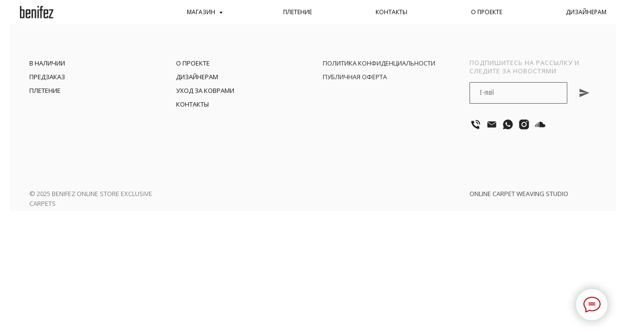

--- FILE ---
content_type: text/html; charset=UTF-8
request_url: https://benifez.ru/page28049559.html
body_size: 27794
content:
<!DOCTYPE html> <html> <head> <meta charset="utf-8" /> <meta http-equiv="Content-Type" content="text/html; charset=utf-8" /> <meta name="viewport" content="width=device-width, initial-scale=1.0" /> <!--metatextblock--> <title>Blank page</title> <meta property="og:url" content="https://benifez.ru/page28049559.html" /> <meta property="og:title" content="Blank page" /> <meta property="og:description" content="" /> <meta property="og:type" content="website" /> <link rel="canonical" href="https://benifez.ru/page28049559.html"> <!--/metatextblock--> <meta name="format-detection" content="telephone=no" /> <meta http-equiv="x-dns-prefetch-control" content="on"> <link rel="dns-prefetch" href="https://ws.tildacdn.com"> <link rel="dns-prefetch" href="https://static.tildacdn.com"> <link rel="shortcut icon" href="https://static.tildacdn.com/tild6164-6130-4461-b439-623030303335/favicon.ico" type="image/x-icon" /> <link rel="apple-touch-icon" href="https://static.tildacdn.com/tild3163-3935-4637-a366-616365363230/IMAGE_2019-10-22_151.png"> <link rel="apple-touch-icon" sizes="76x76" href="https://static.tildacdn.com/tild3163-3935-4637-a366-616365363230/IMAGE_2019-10-22_151.png"> <link rel="apple-touch-icon" sizes="152x152" href="https://static.tildacdn.com/tild3163-3935-4637-a366-616365363230/IMAGE_2019-10-22_151.png"> <link rel="apple-touch-startup-image" href="https://static.tildacdn.com/tild3163-3935-4637-a366-616365363230/IMAGE_2019-10-22_151.png"> <meta name="msapplication-TileColor" content="#000000"> <meta name="msapplication-TileImage" content="https://static.tildacdn.com/tild3230-6463-4464-b666-303939616163/IMAGE_2019-10-22_151.png"> <!-- Assets --> <script src="https://neo.tildacdn.com/js/tilda-fallback-1.0.min.js" async charset="utf-8"></script> <link rel="stylesheet" href="https://static.tildacdn.com/css/tilda-grid-3.0.min.css" type="text/css" media="all" onerror="this.loaderr='y';"/> <link rel="stylesheet" href="https://static.tildacdn.com/ws/project420749/tilda-blocks-page28049559.min.css?t=1740494403" type="text/css" media="all" onerror="this.loaderr='y';" /> <link rel="preconnect" href="https://fonts.gstatic.com"> <link href="https://fonts.googleapis.com/css2?family=Open+Sans:wght@300..800&subset=latin,cyrillic&display=swap" rel="stylesheet"> <link rel="stylesheet" href="https://static.tildacdn.com/css/tooltipster.min.css" type="text/css" media="all" onerror="this.loaderr='y';" /> <link rel="stylesheet" href="https://static.tildacdn.com/css/tilda-forms-1.0.min.css" type="text/css" media="all" onerror="this.loaderr='y';" /> <link rel="stylesheet" href="https://static.tildacdn.com/css/tilda-wishlist-1.0.min.css" type="text/css" media="all" onerror="this.loaderr='y';" /> <link rel="stylesheet" href="https://static.tildacdn.com/css/tilda-cart-1.0.min.css" type="text/css" media="all" onerror="this.loaderr='y';" /> <link rel="stylesheet" href="https://fonts.googleapis.com/css2?family=Roboto&family=Teko:wght@300&display=swaprel=stylesheet" type="text/css" /> <script nomodule src="https://static.tildacdn.com/js/tilda-polyfill-1.0.min.js" charset="utf-8"></script> <script type="text/javascript">function t_onReady(func) {if(document.readyState!='loading') {func();} else {document.addEventListener('DOMContentLoaded',func);}}
function t_onFuncLoad(funcName,okFunc,time) {if(typeof window[funcName]==='function') {okFunc();} else {setTimeout(function() {t_onFuncLoad(funcName,okFunc,time);},(time||100));}}function t_throttle(fn,threshhold,scope) {return function() {fn.apply(scope||this,arguments);};}</script> <script src="https://static.tildacdn.com/js/jquery-1.10.2.min.js" charset="utf-8" onerror="this.loaderr='y';"></script> <script src="https://static.tildacdn.com/js/tilda-scripts-3.0.min.js" charset="utf-8" defer onerror="this.loaderr='y';"></script> <script src="https://static.tildacdn.com/ws/project420749/tilda-blocks-page28049559.min.js?t=1740494403" charset="utf-8" async onerror="this.loaderr='y';"></script> <script src="https://static.tildacdn.com/js/tilda-lazyload-1.0.min.js" charset="utf-8" async onerror="this.loaderr='y';"></script> <script src="https://static.tildacdn.com/js/tilda-menu-1.0.min.js" charset="utf-8" async onerror="this.loaderr='y';"></script> <script src="https://static.tildacdn.com/js/tilda-submenublocks-1.0.min.js" charset="utf-8" async onerror="this.loaderr='y';"></script> <script src="https://static.tildacdn.com/js/tilda-tooltip-1.0.min.js" charset="utf-8" async onerror="this.loaderr='y';"></script> <script src="https://static.tildacdn.com/js/tilda-forms-1.0.min.js" charset="utf-8" async onerror="this.loaderr='y';"></script> <script src="https://static.tildacdn.com/js/tilda-wishlist-1.0.min.js" charset="utf-8" async onerror="this.loaderr='y';"></script> <script src="https://static.tildacdn.com/js/tilda-widget-positions-1.0.min.js" charset="utf-8" async onerror="this.loaderr='y';"></script> <script src="https://static.tildacdn.com/js/tilda-cart-1.0.min.js" charset="utf-8" async onerror="this.loaderr='y';"></script> <script src="https://static.tildacdn.com/js/tilda-skiplink-1.0.min.js" charset="utf-8" async onerror="this.loaderr='y';"></script> <script src="https://static.tildacdn.com/js/tilda-events-1.0.min.js" charset="utf-8" async onerror="this.loaderr='y';"></script> <!-- nominify begin --> <meta name="yandex-verification" content="1f5088d4da9855e1" /> <!-- Цель метрики кто больше мигуты провел на сайте --> <script>setTimeout('yaCounter47621767.reachGoal("time");', 120000);</script> <!-- Facebook Pixel Code --> <script>
  !function(f,b,e,v,n,t,s)
  {if(f.fbq)return;n=f.fbq=function(){n.callMethod?
  n.callMethod.apply(n,arguments):n.queue.push(arguments)};
  if(!f._fbq)f._fbq=n;n.push=n;n.loaded=!0;n.version='2.0';
  n.queue=[];t=b.createElement(e);t.async=!0;
  t.src=v;s=b.getElementsByTagName(e)[0];
  s.parentNode.insertBefore(t,s)}(window, document,'script',
  'https://connect.facebook.net/en_US/fbevents.js');
  fbq('init', '361406001004439');
  fbq('track', 'PageView');
  fbq('track', 'ViewContent');
  
</script> <noscript><img height="1" width="1" style="display:none"
  src="https://www.facebook.com/tr?id=361406001004439&ev=PageView&noscript=1"
/></noscript> <script>insert_event_code_here;</script> <script>
  fbq('track', 'ViewContent', {
    value: 4,
  });
</script> <!-- End Facebook Pixel Code --> <!-- nominify end --><script type="text/javascript">window.dataLayer=window.dataLayer||[];</script> <script type="text/javascript">(function() {if((/bot|google|yandex|baidu|bing|msn|duckduckbot|teoma|slurp|crawler|spider|robot|crawling|facebook/i.test(navigator.userAgent))===false&&typeof(sessionStorage)!='undefined'&&sessionStorage.getItem('visited')!=='y'&&document.visibilityState){var style=document.createElement('style');style.type='text/css';style.innerHTML='@media screen and (min-width: 980px) {.t-records {opacity: 0;}.t-records_animated {-webkit-transition: opacity ease-in-out .2s;-moz-transition: opacity ease-in-out .2s;-o-transition: opacity ease-in-out .2s;transition: opacity ease-in-out .2s;}.t-records.t-records_visible {opacity: 1;}}';document.getElementsByTagName('head')[0].appendChild(style);function t_setvisRecs(){var alr=document.querySelectorAll('.t-records');Array.prototype.forEach.call(alr,function(el) {el.classList.add("t-records_animated");});setTimeout(function() {Array.prototype.forEach.call(alr,function(el) {el.classList.add("t-records_visible");});sessionStorage.setItem("visited","y");},400);}
document.addEventListener('DOMContentLoaded',t_setvisRecs);}})();</script></head> <body class="t-body" style="margin:0;"> <!--allrecords--> <div id="allrecords" class="t-records" data-hook="blocks-collection-content-node" data-tilda-project-id="420749" data-tilda-page-id="28049559" data-tilda-formskey="758b07561dc21a344b985ad333c58df3" data-tilda-lazy="yes" data-tilda-root-zone="com" data-tilda-project-headcode="yes"> <!--header--> <header id="t-header" class="t-records" data-hook="blocks-collection-content-node" data-tilda-project-id="420749" data-tilda-page-id="1953588" data-tilda-page-alias="menu" data-tilda-formskey="758b07561dc21a344b985ad333c58df3" data-tilda-lazy="yes" data-tilda-root-zone="com" data-tilda-project-headcode="yes"> <div id="rec492382617" class="r t-rec t-rec_pt_0 t-rec_pb_0 t-screenmax-640px" style="padding-top:0px;padding-bottom:0px;background-color:#ffffff; " data-animationappear="off" data-record-type="451" data-screen-max="640px" data-bg-color="#ffffff"> <!-- T451 --> <div id="nav492382617marker"></div> <div id="nav492382617" class="t451" data-menu="yes" data-menu-widgeticon-cart="yes" data-menu-widgeticon-wishlist="yes"> <div class="t451__container t451__small t451__panel " data-appearoffset="" style="height: 50px;"> <div class="t451__container__bg" style="background-color: rgba(255,255,255,1);" data-bgcolor-hex="#ffffff" data-bgcolor-rgba="rgba(255,255,255,1)" data-navmarker="nav492382617marker" data-appearoffset="" data-bgopacity="1" data-bgcolor-rgba-afterscroll="rgba(255,255,255,1)" data-bgopacity2="1" data-menushadow="0" data-menushadow-css=""></div> <div class="t451__menu__content "> <div class="t451__burger-wrapper__mobile"> <div class="t-menuwidgeticons__wrapper"> <div class="t-menuwidgeticons__icon t-menuwidgeticons__wishlist t-menuwidgeticons__icon_sm"> <a
class="t-menuwidgeticons__link t-menuwidgeticons__link_wishlist"
href="#showfavorites"
role="button"
aria-label="Вишлист"> <svg class="t-menuwidgeticons__img t-menuwidgeticons__img_wishlisticon" width="22" height="22" viewBox="0 0 22 22" fill="none" xmlns="http://www.w3.org/2000/svg"> <path fill-rule="evenodd" clip-rule="evenodd" d="M19.0307 5.03067C21.12 7.11998 21.12 10.5074 19.0307 12.5968L11.7071 19.9203C11.3166 20.3108 10.6834 20.3108 10.2929 19.9203L2.96933 12.5968C0.880016 10.5074 0.880015 7.11998 2.96933 5.03067C5.05865 2.94135 8.4461 2.94135 10.5354 5.03067L11 5.49525L11.4646 5.03067C13.5539 2.94135 16.9414 2.94135 19.0307 5.03067Z" stroke="#141414" stroke-width="2" stroke-linecap="round"/> </svg> <div class="t-menuwidgeticons__icon-counter js-wishlisticon-counter"></div> </a> </div> <div class="t-menuwidgeticons__icon t-menuwidgeticons__cart t-menuwidgeticons__icon_sm"> <a
class="t-menuwidgeticons__link t-menuwidgeticons__link_cart"
href="#opencart"
role="button"
aria-label="Корзина"> <svg class="t-menuwidgeticons__img t-menuwidgeticons__img_carticon" width="22" height="22" viewBox="0 0 22 22" fill="none" xmlns="http://www.w3.org/2000/svg"> <path d="M3.67986 6.91023C3.72631 6.39482 4.15832 6 4.67582 6H17.3242C17.8417 6 18.2737 6.39482 18.3201 6.91023L19.4018 18.9102C19.4545 19.4956 18.9935 20 18.4058 20H3.59419C3.00646 20 2.54547 19.4956 2.59823 18.9102L3.67986 6.91023Z" stroke="#141414" stroke-width="1.8"/> <path d="M15 9V5C15 2.79086 13.2091 1 11 1C8.79086 1 7 2.79086 7 5V9" stroke="#141414" stroke-width="1.85"/> </svg> <div class="t-menuwidgeticons__icon-counter js-carticon-counter"></div> </a> </div> </div> <script>function t_menuwidgets__init(recid) {var rec=document.querySelector('#rec' + recid);if(!rec) return;var menuEl=rec.querySelector('[data-menu="yes"]');if(!menuEl) return;var hideWidgetsOnPage=menuEl.getAttribute('data-menu-widgeticons-hide')&&menuEl.getAttribute('data-menu-widgeticons-hide')==='yes';var searchEl=document.querySelector('.t985');var cartEl=document.querySelector('.t706');var wishlistEl=document.querySelector('.t1002');var showSearchIcon=menuEl.getAttribute('data-menu-widgeticon-search')==='yes';var showCartIcon=menuEl.getAttribute('data-menu-widgeticon-cart')==='yes';var showWishlistIcon=menuEl.getAttribute('data-menu-widgeticon-wishlist')==='yes';var showMembersIcon=menuEl.getAttribute('data-menu-widgeticon-members')==='yes';t_onReady(function() {if(searchEl&&showSearchIcon&&searchEl.getAttribute('data-search-hook')) {var searchHook=searchEl.getAttribute('data-search-hook');var searchButtons=rec.querySelectorAll('.t-menuwidgeticons__link_search');Array.prototype.forEach.call(searchButtons,function(button) {button.href=searchHook;});};if(!searchEl&&showSearchIcon) {rec.querySelector('.t-menuwidgeticons__link_search').addEventListener('click',function(e) {e.preventDefault();var searchErrStr=window.browserLang==='RU'?'Ошибка: На странице отсутствует виджет поиска (блок T985). Пожалуйста, добавьте его.':'Error: search widget (block T985) is not added to this page.';if(!document.querySelector('.t-menuwidgeticons__search-error')) {t_menuwidgets_showError('search',searchErrStr);}});};if(!cartEl&&showCartIcon) {rec.querySelector('.t-menuwidgeticons__link_cart').addEventListener('click',function(e) {e.preventDefault();var cartErrStr=window.browserLang==='RU'?'Ошибка: На странице отсутствует виджет корзины (блок ST100). Пожалуйста, добавьте его.':'Error: сart widget (block ST100) is not added to this page.';if(!document.querySelector('.t-menuwidgeticons__cart-error')) {t_menuwidgets_showError('cart',cartErrStr);}});};if(!wishlistEl&&showWishlistIcon) {rec.querySelector('.t-menuwidgeticons__link_wishlist').addEventListener('click',function(e) {e.preventDefault();var favoritesErrStr=window.browserLang==='RU'?'Ошибка: На странице отсутствует виджет избранного (блок ST110). Пожалуйста, добавьте его.':'Error: favorites widget (block ST110) is not added to this page.';if(!document.querySelector('.t-menuwidgeticons__favorites-error')) {t_menuwidgets_showError('favorites',favoritesErrStr);}});};if(!window.tildaMembers&&!document.querySelector('script[src*="tilda-buyer-dashboard"]')&&showMembersIcon) {rec.querySelector('.t-menuwidgeticons__link_members').addEventListener('click',function(e) {e.preventDefault();var membersErrStr=window.browserLang==='RU'?'Ошибка: В проекте отсутствует модуль Личного кабинета. Пожалуйста, подключите его.':'Error: there is no Members module in the project. Please connect it.';if(!document.querySelector('.t-menuwidgeticons__cart-error')) {t_menuwidgets_showError('members',membersErrStr);}});};if(hideWidgetsOnPage) {t_menuwidgets_hideWidgetButtons(recid,menuEl);window.addEventListener('resize',t_throttle(function() {t_menuwidgets_hideWidgetButtons(recid,menuEl);},200));}})}
function t_menuwidgets_isMenuVisible(rec) {var windowWidth=window.innerWidth;var screenMin=rec.getAttribute('data-screen-min');var screenMax=rec.getAttribute('data-screen-max');if(screenMin&&(windowWidth<parseInt(screenMin,10))) return false;if(screenMax&&(windowWidth>parseInt(screenMax,10))) return false;return true;}
function t_menuwidgets_hideWidgetButtons(recid,menuEl) {var rec=document.querySelector('#rec' + recid);var searchIcon=document.querySelector('.t985__search-widget-button');var cartIcon=document.querySelector('.t706__carticon');var wishlistIcon=document.querySelector('.t1002__wishlisticon');var searchIconExists=searchIcon&&menuEl.getAttribute('data-menu-widgeticon-search')==='yes';var cartIconExists=cartIcon&&menuEl.getAttribute('data-menu-widgeticon-cart')==='yes';var wishlistIconExists=wishlistIcon&&menuEl.getAttribute('data-menu-widgeticon-wishlist')==='yes';var hideWidgetClass='t-menuwidgeticons__button_hidden_' + recid;if(searchIconExists) t_menuwidgets_isMenuVisible(rec)?searchIcon.classList.add(hideWidgetClass):searchIcon.classList.remove(hideWidgetClass);if(cartIconExists) t_menuwidgets_isMenuVisible(rec)?cartIcon.classList.add(hideWidgetClass):cartIcon.classList.remove(hideWidgetClass);if(wishlistIconExists) t_menuwidgets_isMenuVisible(rec)?wishlistIcon.classList.add(hideWidgetClass):wishlistIcon.classList.remove(hideWidgetClass);}
function t_menuwidgets_showError(type,text) {var shownErrors=document.querySelectorAll('.t-menuwidgeticons__error');if(shownErrors.length>0) {var lastError=shownErrors[shownErrors.length - 1];var errorTopPos=parseInt(window.getComputedStyle(lastError).top) + parseInt(window.getComputedStyle(lastError).height) + 20;}
var str='<div class="t-menuwidgeticons__error t-menuwidgeticons__' + type + '-error">' +
'<div class="t-menuwidgeticons__error-close">&times;</div>' +
'<div class="t-menuwidgeticons__error-text">' + text + '</div>' +
'</div>';document.body.classList.add('t-menuwidgeticons__body-error_showed');document.body.insertAdjacentHTML('beforeend',str);var currentError=document.querySelector('.t-menuwidgeticons__' + type + '-error');setTimeout(function() {currentError.style.transition='opacity .4s, right .4s';currentError.style.opacity=1;currentError.style.right='20px';if(errorTopPos) currentError.style.top=errorTopPos + 'px';},0);setTimeout(function() {t_menuwidgets_closeError(currentError);},3400);currentError.querySelector('.t-menuwidgeticons__error-close').addEventListener('click',function() {t_menuwidgets_closeError(currentError);});}
function t_menuwidgets_closeError(errorElement) {if(errorElement) {errorElement.style.opacity=0;errorElement.style.right='-350px';setTimeout(function() {if(errorElement.parentNode!==null) {errorElement.parentNode.removeChild(errorElement);document.body.classList.remove('t-menuwidgeticons__body-error_showed');}},300);}}</script> <style>.t-menuwidgeticons__wrapper{display:-webkit-flex;display:-ms-flexbox;display:flex;margin-left:auto;margin-right:30px;-webkit-align-items:center;-ms-flex-align:center;align-items:center;}.t-menuwidgeticons__icon{margin:0 10px;padding-bottom:2px;display:-webkit-flex;display:-ms-flexbox;display:flex;-webkit-align-items:center;-ms-flex-align:center;align-items:center;-webkit-justify-content:center;-ms-flex-pack:center;justify-content:center;}.t-menuwidgeticons__link{position:relative;width:24px;height:24px;cursor:pointer;}.t-menuwidgeticons__img{width:100%;height:100%;max-width:100%;max-height:100%;}.t-menuwidgeticons__icon-counter{min-width:8px;height:14px;background-color:red;color:#fff;border-radius:30px;position:absolute;right:-3px;bottom:-3px;text-align:center;line-height:14px;font-family:Arial,Helvetica,sans-serif;font-size:10px;padding:0 3px;font-weight:600;}.t-menuwidgeticons__icon-counter:empty{display:none;}.t-menuwidgeticons__icon_sm{margin:0 8px;}.t-menuwidgeticons__icon_sm .t-menuwidgeticons__link{width:19px;height:19px;}.t-menuwidgeticons__icon_sm .t-menuwidgeticons__icon-counter{min-width:8px;height:12px;line-height:12px;font-size:8px;padding:0px 3px;}.t-menuwidgeticons__icon_sm.t-menuwidgeticons__icon_bg{width:48px;height:48px;}.t-menuwidgeticons__icon_md.t-menuwidgeticons__icon_bg{width:58px;height:58px;}.t-menuwidgeticons__icon_lg{margin:0 14px;}.t-menuwidgeticons__icon_lg .t-menuwidgeticons__link{width:30px;height:30px;}.t-menuwidgeticons__icon_lg .t-menuwidgeticons__img path,.t-menuwidgeticons__icon_lg .t-menuwidgeticons__img circle,.t-menuwidgeticons__icon_lg .t-menuwidgeticons__img line{stroke-width:2.5px;}.t-menuwidgeticons__icon_lg .t-menuwidgeticons__icon-counter{min-width:11px;height:17px;line-height:17px;font-size:12px;padding:0px 4px;}.t-menuwidgeticons__icon_lg.t-menuwidgeticons__icon_bg{width:78px;height:78px;}.t-menuwidgeticons__error{position:absolute;top:50px;right:-350px;max-width:350px;width:100%;margin-bottom:10px;margin-left:20px;background-color:#111;border-radius:10px;z-index:9999999;}.t-menuwidgeticons__error-close{position:absolute;right:10px;top:3px;color:#fff;cursor:pointer;}.t-menuwidgeticons__error-text{color:#fff;font-family:'tfutura',Arial,sans-serif;font-size:16px;padding:20px 30px;}.t-menuwidgeticons__body-error_showed{overflow-x:hidden;}.t1002__wishlisticon_neworder .t-menuwidgeticons__img,.t706__carticon_neworder .t-menuwidgeticons__img{-webkit-animation:t-menuwidgeticons__pulse-anim 0.7s;animation:t-menuwidgeticons__pulse-anim 0.6s;}@-webkit-keyframes t-menuwidgeticons__pulse-anim{50%{-webkit-transform:scale(1.2);}}@keyframes t-menuwidgeticons__pulse-anim{50%{-webkit-transform:scale(1.2);transform:scale(1.2);}}@media screen and (max-width:980px){.t-menuwidgeticons__wrapper{margin-right:15px;}.t-menuwidgeticons__icon{margin:0 7px;}}.t-menuwidgeticons__button_hidden_492382617{display:none !important;}#rec492382617 .t-menuwidgeticons__icon_bg{}#rec492382617 .t-menuwidgeticons__icon_bg .t-menuwidgeticons__img path,#rec492382617 .t-menuwidgeticons__icon_bg .t-menuwidgeticons__img circle,#rec492382617 .t-menuwidgeticons__icon_bg .t-menuwidgeticons__img line{}</style> <button type="button"
class="t-menuburger t-menuburger_first t-menuburger__small"
aria-label="Навигационное меню"
aria-expanded="false"> <span style="background-color:#141414;"></span> <span style="background-color:#141414;"></span> <span style="background-color:#141414;"></span> <span style="background-color:#141414;"></span> </button> <script>function t_menuburger_init(recid) {var rec=document.querySelector('#rec' + recid);if(!rec) return;var burger=rec.querySelector('.t-menuburger');if(!burger) return;var isSecondStyle=burger.classList.contains('t-menuburger_second');if(isSecondStyle&&!window.isMobile&&!('ontouchend' in document)) {burger.addEventListener('mouseenter',function() {if(burger.classList.contains('t-menuburger-opened')) return;burger.classList.remove('t-menuburger-unhovered');burger.classList.add('t-menuburger-hovered');});burger.addEventListener('mouseleave',function() {if(burger.classList.contains('t-menuburger-opened')) return;burger.classList.remove('t-menuburger-hovered');burger.classList.add('t-menuburger-unhovered');setTimeout(function() {burger.classList.remove('t-menuburger-unhovered');},300);});}
burger.addEventListener('click',function() {if(!burger.closest('.tmenu-mobile')&&!burger.closest('.t450__burger_container')&&!burger.closest('.t466__container')&&!burger.closest('.t204__burger')&&!burger.closest('.t199__js__menu-toggler')) {burger.classList.toggle('t-menuburger-opened');burger.classList.remove('t-menuburger-unhovered');}});var menu=rec.querySelector('[data-menu="yes"]');if(!menu) return;var menuLinks=menu.querySelectorAll('.t-menu__link-item');var submenuClassList=['t978__menu-link_hook','t978__tm-link','t966__tm-link','t794__tm-link','t-menusub__target-link'];Array.prototype.forEach.call(menuLinks,function(link) {link.addEventListener('click',function() {var isSubmenuHook=submenuClassList.some(function(submenuClass) {return link.classList.contains(submenuClass);});if(isSubmenuHook) return;burger.classList.remove('t-menuburger-opened');});});menu.addEventListener('clickedAnchorInTooltipMenu',function() {burger.classList.remove('t-menuburger-opened');});}
t_onReady(function() {t_onFuncLoad('t_menuburger_init',function(){t_menuburger_init('492382617');});});</script> <style>.t-menuburger{position:relative;flex-shrink:0;width:28px;height:20px;padding:0;border:none;background-color:transparent;outline:none;-webkit-transform:rotate(0deg);transform:rotate(0deg);transition:transform .5s ease-in-out;cursor:pointer;z-index:999;}.t-menuburger span{display:block;position:absolute;width:100%;opacity:1;left:0;-webkit-transform:rotate(0deg);transform:rotate(0deg);transition:.25s ease-in-out;height:3px;background-color:#000;}.t-menuburger span:nth-child(1){top:0px;}.t-menuburger span:nth-child(2),.t-menuburger span:nth-child(3){top:8px;}.t-menuburger span:nth-child(4){top:16px;}.t-menuburger__big{width:42px;height:32px;}.t-menuburger__big span{height:5px;}.t-menuburger__big span:nth-child(2),.t-menuburger__big span:nth-child(3){top:13px;}.t-menuburger__big span:nth-child(4){top:26px;}.t-menuburger__small{width:22px;height:14px;}.t-menuburger__small span{height:2px;}.t-menuburger__small span:nth-child(2),.t-menuburger__small span:nth-child(3){top:6px;}.t-menuburger__small span:nth-child(4){top:12px;}.t-menuburger-opened span:nth-child(1){top:8px;width:0%;left:50%;}.t-menuburger-opened span:nth-child(2){-webkit-transform:rotate(45deg);transform:rotate(45deg);}.t-menuburger-opened span:nth-child(3){-webkit-transform:rotate(-45deg);transform:rotate(-45deg);}.t-menuburger-opened span:nth-child(4){top:8px;width:0%;left:50%;}.t-menuburger-opened.t-menuburger__big span:nth-child(1){top:6px;}.t-menuburger-opened.t-menuburger__big span:nth-child(4){top:18px;}.t-menuburger-opened.t-menuburger__small span:nth-child(1),.t-menuburger-opened.t-menuburger__small span:nth-child(4){top:6px;}@media (hover),(min-width:0\0){.t-menuburger_first:hover span:nth-child(1){transform:translateY(1px);}.t-menuburger_first:hover span:nth-child(4){transform:translateY(-1px);}.t-menuburger_first.t-menuburger__big:hover span:nth-child(1){transform:translateY(3px);}.t-menuburger_first.t-menuburger__big:hover span:nth-child(4){transform:translateY(-3px);}}.t-menuburger_second span:nth-child(2),.t-menuburger_second span:nth-child(3){width:80%;left:20%;right:0;}@media (hover),(min-width:0\0){.t-menuburger_second.t-menuburger-hovered span:nth-child(2),.t-menuburger_second.t-menuburger-hovered span:nth-child(3){animation:t-menuburger-anim 0.3s ease-out normal forwards;}.t-menuburger_second.t-menuburger-unhovered span:nth-child(2),.t-menuburger_second.t-menuburger-unhovered span:nth-child(3){animation:t-menuburger-anim2 0.3s ease-out normal forwards;}}.t-menuburger_second.t-menuburger-opened span:nth-child(2),.t-menuburger_second.t-menuburger-opened span:nth-child(3){left:0;right:0;width:100%!important;}.t-menuburger_third span:nth-child(4){width:70%;left:unset;right:0;}@media (hover),(min-width:0\0){.t-menuburger_third:not(.t-menuburger-opened):hover span:nth-child(4){width:100%;}}.t-menuburger_third.t-menuburger-opened span:nth-child(4){width:0!important;right:50%;}.t-menuburger_fourth{height:12px;}.t-menuburger_fourth.t-menuburger__small{height:8px;}.t-menuburger_fourth.t-menuburger__big{height:18px;}.t-menuburger_fourth span:nth-child(2),.t-menuburger_fourth span:nth-child(3){top:4px;opacity:0;}.t-menuburger_fourth span:nth-child(4){top:8px;}.t-menuburger_fourth.t-menuburger__small span:nth-child(2),.t-menuburger_fourth.t-menuburger__small span:nth-child(3){top:3px;}.t-menuburger_fourth.t-menuburger__small span:nth-child(4){top:6px;}.t-menuburger_fourth.t-menuburger__small span:nth-child(2),.t-menuburger_fourth.t-menuburger__small span:nth-child(3){top:3px;}.t-menuburger_fourth.t-menuburger__small span:nth-child(4){top:6px;}.t-menuburger_fourth.t-menuburger__big span:nth-child(2),.t-menuburger_fourth.t-menuburger__big span:nth-child(3){top:6px;}.t-menuburger_fourth.t-menuburger__big span:nth-child(4){top:12px;}@media (hover),(min-width:0\0){.t-menuburger_fourth:not(.t-menuburger-opened):hover span:nth-child(1){transform:translateY(1px);}.t-menuburger_fourth:not(.t-menuburger-opened):hover span:nth-child(4){transform:translateY(-1px);}.t-menuburger_fourth.t-menuburger__big:not(.t-menuburger-opened):hover span:nth-child(1){transform:translateY(3px);}.t-menuburger_fourth.t-menuburger__big:not(.t-menuburger-opened):hover span:nth-child(4){transform:translateY(-3px);}}.t-menuburger_fourth.t-menuburger-opened span:nth-child(1),.t-menuburger_fourth.t-menuburger-opened span:nth-child(4){top:4px;}.t-menuburger_fourth.t-menuburger-opened span:nth-child(2),.t-menuburger_fourth.t-menuburger-opened span:nth-child(3){opacity:1;}@keyframes t-menuburger-anim{0%{width:80%;left:20%;right:0;}50%{width:100%;left:0;right:0;}100%{width:80%;left:0;right:20%;}}@keyframes t-menuburger-anim2{0%{width:80%;left:0;}50%{width:100%;right:0;left:0;}100%{width:80%;left:20%;right:0;}}</style> </div> <div class="t451__rightside t451__side t451__side_burger"> <button type="button"
class="t-menuburger t-menuburger_first t-menuburger__small"
aria-label="Навигационное меню"
aria-expanded="false"> <span style="background-color:#141414;"></span> <span style="background-color:#141414;"></span> <span style="background-color:#141414;"></span> <span style="background-color:#141414;"></span> </button> <script>function t_menuburger_init(recid) {var rec=document.querySelector('#rec' + recid);if(!rec) return;var burger=rec.querySelector('.t-menuburger');if(!burger) return;var isSecondStyle=burger.classList.contains('t-menuburger_second');if(isSecondStyle&&!window.isMobile&&!('ontouchend' in document)) {burger.addEventListener('mouseenter',function() {if(burger.classList.contains('t-menuburger-opened')) return;burger.classList.remove('t-menuburger-unhovered');burger.classList.add('t-menuburger-hovered');});burger.addEventListener('mouseleave',function() {if(burger.classList.contains('t-menuburger-opened')) return;burger.classList.remove('t-menuburger-hovered');burger.classList.add('t-menuburger-unhovered');setTimeout(function() {burger.classList.remove('t-menuburger-unhovered');},300);});}
burger.addEventListener('click',function() {if(!burger.closest('.tmenu-mobile')&&!burger.closest('.t450__burger_container')&&!burger.closest('.t466__container')&&!burger.closest('.t204__burger')&&!burger.closest('.t199__js__menu-toggler')) {burger.classList.toggle('t-menuburger-opened');burger.classList.remove('t-menuburger-unhovered');}});var menu=rec.querySelector('[data-menu="yes"]');if(!menu) return;var menuLinks=menu.querySelectorAll('.t-menu__link-item');var submenuClassList=['t978__menu-link_hook','t978__tm-link','t966__tm-link','t794__tm-link','t-menusub__target-link'];Array.prototype.forEach.call(menuLinks,function(link) {link.addEventListener('click',function() {var isSubmenuHook=submenuClassList.some(function(submenuClass) {return link.classList.contains(submenuClass);});if(isSubmenuHook) return;burger.classList.remove('t-menuburger-opened');});});menu.addEventListener('clickedAnchorInTooltipMenu',function() {burger.classList.remove('t-menuburger-opened');});}
t_onReady(function() {t_onFuncLoad('t_menuburger_init',function(){t_menuburger_init('492382617');});});</script> <style>.t-menuburger{position:relative;flex-shrink:0;width:28px;height:20px;padding:0;border:none;background-color:transparent;outline:none;-webkit-transform:rotate(0deg);transform:rotate(0deg);transition:transform .5s ease-in-out;cursor:pointer;z-index:999;}.t-menuburger span{display:block;position:absolute;width:100%;opacity:1;left:0;-webkit-transform:rotate(0deg);transform:rotate(0deg);transition:.25s ease-in-out;height:3px;background-color:#000;}.t-menuburger span:nth-child(1){top:0px;}.t-menuburger span:nth-child(2),.t-menuburger span:nth-child(3){top:8px;}.t-menuburger span:nth-child(4){top:16px;}.t-menuburger__big{width:42px;height:32px;}.t-menuburger__big span{height:5px;}.t-menuburger__big span:nth-child(2),.t-menuburger__big span:nth-child(3){top:13px;}.t-menuburger__big span:nth-child(4){top:26px;}.t-menuburger__small{width:22px;height:14px;}.t-menuburger__small span{height:2px;}.t-menuburger__small span:nth-child(2),.t-menuburger__small span:nth-child(3){top:6px;}.t-menuburger__small span:nth-child(4){top:12px;}.t-menuburger-opened span:nth-child(1){top:8px;width:0%;left:50%;}.t-menuburger-opened span:nth-child(2){-webkit-transform:rotate(45deg);transform:rotate(45deg);}.t-menuburger-opened span:nth-child(3){-webkit-transform:rotate(-45deg);transform:rotate(-45deg);}.t-menuburger-opened span:nth-child(4){top:8px;width:0%;left:50%;}.t-menuburger-opened.t-menuburger__big span:nth-child(1){top:6px;}.t-menuburger-opened.t-menuburger__big span:nth-child(4){top:18px;}.t-menuburger-opened.t-menuburger__small span:nth-child(1),.t-menuburger-opened.t-menuburger__small span:nth-child(4){top:6px;}@media (hover),(min-width:0\0){.t-menuburger_first:hover span:nth-child(1){transform:translateY(1px);}.t-menuburger_first:hover span:nth-child(4){transform:translateY(-1px);}.t-menuburger_first.t-menuburger__big:hover span:nth-child(1){transform:translateY(3px);}.t-menuburger_first.t-menuburger__big:hover span:nth-child(4){transform:translateY(-3px);}}.t-menuburger_second span:nth-child(2),.t-menuburger_second span:nth-child(3){width:80%;left:20%;right:0;}@media (hover),(min-width:0\0){.t-menuburger_second.t-menuburger-hovered span:nth-child(2),.t-menuburger_second.t-menuburger-hovered span:nth-child(3){animation:t-menuburger-anim 0.3s ease-out normal forwards;}.t-menuburger_second.t-menuburger-unhovered span:nth-child(2),.t-menuburger_second.t-menuburger-unhovered span:nth-child(3){animation:t-menuburger-anim2 0.3s ease-out normal forwards;}}.t-menuburger_second.t-menuburger-opened span:nth-child(2),.t-menuburger_second.t-menuburger-opened span:nth-child(3){left:0;right:0;width:100%!important;}.t-menuburger_third span:nth-child(4){width:70%;left:unset;right:0;}@media (hover),(min-width:0\0){.t-menuburger_third:not(.t-menuburger-opened):hover span:nth-child(4){width:100%;}}.t-menuburger_third.t-menuburger-opened span:nth-child(4){width:0!important;right:50%;}.t-menuburger_fourth{height:12px;}.t-menuburger_fourth.t-menuburger__small{height:8px;}.t-menuburger_fourth.t-menuburger__big{height:18px;}.t-menuburger_fourth span:nth-child(2),.t-menuburger_fourth span:nth-child(3){top:4px;opacity:0;}.t-menuburger_fourth span:nth-child(4){top:8px;}.t-menuburger_fourth.t-menuburger__small span:nth-child(2),.t-menuburger_fourth.t-menuburger__small span:nth-child(3){top:3px;}.t-menuburger_fourth.t-menuburger__small span:nth-child(4){top:6px;}.t-menuburger_fourth.t-menuburger__small span:nth-child(2),.t-menuburger_fourth.t-menuburger__small span:nth-child(3){top:3px;}.t-menuburger_fourth.t-menuburger__small span:nth-child(4){top:6px;}.t-menuburger_fourth.t-menuburger__big span:nth-child(2),.t-menuburger_fourth.t-menuburger__big span:nth-child(3){top:6px;}.t-menuburger_fourth.t-menuburger__big span:nth-child(4){top:12px;}@media (hover),(min-width:0\0){.t-menuburger_fourth:not(.t-menuburger-opened):hover span:nth-child(1){transform:translateY(1px);}.t-menuburger_fourth:not(.t-menuburger-opened):hover span:nth-child(4){transform:translateY(-1px);}.t-menuburger_fourth.t-menuburger__big:not(.t-menuburger-opened):hover span:nth-child(1){transform:translateY(3px);}.t-menuburger_fourth.t-menuburger__big:not(.t-menuburger-opened):hover span:nth-child(4){transform:translateY(-3px);}}.t-menuburger_fourth.t-menuburger-opened span:nth-child(1),.t-menuburger_fourth.t-menuburger-opened span:nth-child(4){top:4px;}.t-menuburger_fourth.t-menuburger-opened span:nth-child(2),.t-menuburger_fourth.t-menuburger-opened span:nth-child(3){opacity:1;}@keyframes t-menuburger-anim{0%{width:80%;left:20%;right:0;}50%{width:100%;left:0;right:0;}100%{width:80%;left:0;right:20%;}}@keyframes t-menuburger-anim2{0%{width:80%;left:0;}50%{width:100%;right:0;left:0;}100%{width:80%;left:20%;right:0;}}</style> </div> <div class="t451__centerside t451__side"> <div class="t451__logo__container "> <div class="t451__logo__content"> <a class="t451__logo" href="/index"> <img class="t451__logo__img"
src="https://static.tildacdn.com/tild3362-3437-4661-b063-353639303938/noroot.png"
imgfield="img"
style="max-width: 65px;" alt=" "> </a> </div> </div> </div> <div class="t451__leftside t451__side t451__side_socials"> <div class="t-menuwidgeticons__wrapper"> <div class="t-menuwidgeticons__icon t-menuwidgeticons__wishlist t-menuwidgeticons__icon_sm"> <a
class="t-menuwidgeticons__link t-menuwidgeticons__link_wishlist"
href="#showfavorites"
role="button"
aria-label="Вишлист"> <svg class="t-menuwidgeticons__img t-menuwidgeticons__img_wishlisticon" width="22" height="22" viewBox="0 0 22 22" fill="none" xmlns="http://www.w3.org/2000/svg"> <path fill-rule="evenodd" clip-rule="evenodd" d="M19.0307 5.03067C21.12 7.11998 21.12 10.5074 19.0307 12.5968L11.7071 19.9203C11.3166 20.3108 10.6834 20.3108 10.2929 19.9203L2.96933 12.5968C0.880016 10.5074 0.880015 7.11998 2.96933 5.03067C5.05865 2.94135 8.4461 2.94135 10.5354 5.03067L11 5.49525L11.4646 5.03067C13.5539 2.94135 16.9414 2.94135 19.0307 5.03067Z" stroke="#141414" stroke-width="2" stroke-linecap="round"/> </svg> <div class="t-menuwidgeticons__icon-counter js-wishlisticon-counter"></div> </a> </div> <div class="t-menuwidgeticons__icon t-menuwidgeticons__cart t-menuwidgeticons__icon_sm"> <a
class="t-menuwidgeticons__link t-menuwidgeticons__link_cart"
href="#opencart"
role="button"
aria-label="Корзина"> <svg class="t-menuwidgeticons__img t-menuwidgeticons__img_carticon" width="22" height="22" viewBox="0 0 22 22" fill="none" xmlns="http://www.w3.org/2000/svg"> <path d="M3.67986 6.91023C3.72631 6.39482 4.15832 6 4.67582 6H17.3242C17.8417 6 18.2737 6.39482 18.3201 6.91023L19.4018 18.9102C19.4545 19.4956 18.9935 20 18.4058 20H3.59419C3.00646 20 2.54547 19.4956 2.59823 18.9102L3.67986 6.91023Z" stroke="#141414" stroke-width="1.8"/> <path d="M15 9V5C15 2.79086 13.2091 1 11 1C8.79086 1 7 2.79086 7 5V9" stroke="#141414" stroke-width="1.85"/> </svg> <div class="t-menuwidgeticons__icon-counter js-carticon-counter"></div> </a> </div> </div> <script>function t_menuwidgets__init(recid) {var rec=document.querySelector('#rec' + recid);if(!rec) return;var menuEl=rec.querySelector('[data-menu="yes"]');if(!menuEl) return;var hideWidgetsOnPage=menuEl.getAttribute('data-menu-widgeticons-hide')&&menuEl.getAttribute('data-menu-widgeticons-hide')==='yes';var searchEl=document.querySelector('.t985');var cartEl=document.querySelector('.t706');var wishlistEl=document.querySelector('.t1002');var showSearchIcon=menuEl.getAttribute('data-menu-widgeticon-search')==='yes';var showCartIcon=menuEl.getAttribute('data-menu-widgeticon-cart')==='yes';var showWishlistIcon=menuEl.getAttribute('data-menu-widgeticon-wishlist')==='yes';var showMembersIcon=menuEl.getAttribute('data-menu-widgeticon-members')==='yes';t_onReady(function() {if(searchEl&&showSearchIcon&&searchEl.getAttribute('data-search-hook')) {var searchHook=searchEl.getAttribute('data-search-hook');var searchButtons=rec.querySelectorAll('.t-menuwidgeticons__link_search');Array.prototype.forEach.call(searchButtons,function(button) {button.href=searchHook;});};if(!searchEl&&showSearchIcon) {rec.querySelector('.t-menuwidgeticons__link_search').addEventListener('click',function(e) {e.preventDefault();var searchErrStr=window.browserLang==='RU'?'Ошибка: На странице отсутствует виджет поиска (блок T985). Пожалуйста, добавьте его.':'Error: search widget (block T985) is not added to this page.';if(!document.querySelector('.t-menuwidgeticons__search-error')) {t_menuwidgets_showError('search',searchErrStr);}});};if(!cartEl&&showCartIcon) {rec.querySelector('.t-menuwidgeticons__link_cart').addEventListener('click',function(e) {e.preventDefault();var cartErrStr=window.browserLang==='RU'?'Ошибка: На странице отсутствует виджет корзины (блок ST100). Пожалуйста, добавьте его.':'Error: сart widget (block ST100) is not added to this page.';if(!document.querySelector('.t-menuwidgeticons__cart-error')) {t_menuwidgets_showError('cart',cartErrStr);}});};if(!wishlistEl&&showWishlistIcon) {rec.querySelector('.t-menuwidgeticons__link_wishlist').addEventListener('click',function(e) {e.preventDefault();var favoritesErrStr=window.browserLang==='RU'?'Ошибка: На странице отсутствует виджет избранного (блок ST110). Пожалуйста, добавьте его.':'Error: favorites widget (block ST110) is not added to this page.';if(!document.querySelector('.t-menuwidgeticons__favorites-error')) {t_menuwidgets_showError('favorites',favoritesErrStr);}});};if(!window.tildaMembers&&!document.querySelector('script[src*="tilda-buyer-dashboard"]')&&showMembersIcon) {rec.querySelector('.t-menuwidgeticons__link_members').addEventListener('click',function(e) {e.preventDefault();var membersErrStr=window.browserLang==='RU'?'Ошибка: В проекте отсутствует модуль Личного кабинета. Пожалуйста, подключите его.':'Error: there is no Members module in the project. Please connect it.';if(!document.querySelector('.t-menuwidgeticons__cart-error')) {t_menuwidgets_showError('members',membersErrStr);}});};if(hideWidgetsOnPage) {t_menuwidgets_hideWidgetButtons(recid,menuEl);window.addEventListener('resize',t_throttle(function() {t_menuwidgets_hideWidgetButtons(recid,menuEl);},200));}})}
function t_menuwidgets_isMenuVisible(rec) {var windowWidth=window.innerWidth;var screenMin=rec.getAttribute('data-screen-min');var screenMax=rec.getAttribute('data-screen-max');if(screenMin&&(windowWidth<parseInt(screenMin,10))) return false;if(screenMax&&(windowWidth>parseInt(screenMax,10))) return false;return true;}
function t_menuwidgets_hideWidgetButtons(recid,menuEl) {var rec=document.querySelector('#rec' + recid);var searchIcon=document.querySelector('.t985__search-widget-button');var cartIcon=document.querySelector('.t706__carticon');var wishlistIcon=document.querySelector('.t1002__wishlisticon');var searchIconExists=searchIcon&&menuEl.getAttribute('data-menu-widgeticon-search')==='yes';var cartIconExists=cartIcon&&menuEl.getAttribute('data-menu-widgeticon-cart')==='yes';var wishlistIconExists=wishlistIcon&&menuEl.getAttribute('data-menu-widgeticon-wishlist')==='yes';var hideWidgetClass='t-menuwidgeticons__button_hidden_' + recid;if(searchIconExists) t_menuwidgets_isMenuVisible(rec)?searchIcon.classList.add(hideWidgetClass):searchIcon.classList.remove(hideWidgetClass);if(cartIconExists) t_menuwidgets_isMenuVisible(rec)?cartIcon.classList.add(hideWidgetClass):cartIcon.classList.remove(hideWidgetClass);if(wishlistIconExists) t_menuwidgets_isMenuVisible(rec)?wishlistIcon.classList.add(hideWidgetClass):wishlistIcon.classList.remove(hideWidgetClass);}
function t_menuwidgets_showError(type,text) {var shownErrors=document.querySelectorAll('.t-menuwidgeticons__error');if(shownErrors.length>0) {var lastError=shownErrors[shownErrors.length - 1];var errorTopPos=parseInt(window.getComputedStyle(lastError).top) + parseInt(window.getComputedStyle(lastError).height) + 20;}
var str='<div class="t-menuwidgeticons__error t-menuwidgeticons__' + type + '-error">' +
'<div class="t-menuwidgeticons__error-close">&times;</div>' +
'<div class="t-menuwidgeticons__error-text">' + text + '</div>' +
'</div>';document.body.classList.add('t-menuwidgeticons__body-error_showed');document.body.insertAdjacentHTML('beforeend',str);var currentError=document.querySelector('.t-menuwidgeticons__' + type + '-error');setTimeout(function() {currentError.style.transition='opacity .4s, right .4s';currentError.style.opacity=1;currentError.style.right='20px';if(errorTopPos) currentError.style.top=errorTopPos + 'px';},0);setTimeout(function() {t_menuwidgets_closeError(currentError);},3400);currentError.querySelector('.t-menuwidgeticons__error-close').addEventListener('click',function() {t_menuwidgets_closeError(currentError);});}
function t_menuwidgets_closeError(errorElement) {if(errorElement) {errorElement.style.opacity=0;errorElement.style.right='-350px';setTimeout(function() {if(errorElement.parentNode!==null) {errorElement.parentNode.removeChild(errorElement);document.body.classList.remove('t-menuwidgeticons__body-error_showed');}},300);}}</script> <style>.t-menuwidgeticons__wrapper{display:-webkit-flex;display:-ms-flexbox;display:flex;margin-left:auto;margin-right:30px;-webkit-align-items:center;-ms-flex-align:center;align-items:center;}.t-menuwidgeticons__icon{margin:0 10px;padding-bottom:2px;display:-webkit-flex;display:-ms-flexbox;display:flex;-webkit-align-items:center;-ms-flex-align:center;align-items:center;-webkit-justify-content:center;-ms-flex-pack:center;justify-content:center;}.t-menuwidgeticons__link{position:relative;width:24px;height:24px;cursor:pointer;}.t-menuwidgeticons__img{width:100%;height:100%;max-width:100%;max-height:100%;}.t-menuwidgeticons__icon-counter{min-width:8px;height:14px;background-color:red;color:#fff;border-radius:30px;position:absolute;right:-3px;bottom:-3px;text-align:center;line-height:14px;font-family:Arial,Helvetica,sans-serif;font-size:10px;padding:0 3px;font-weight:600;}.t-menuwidgeticons__icon-counter:empty{display:none;}.t-menuwidgeticons__icon_sm{margin:0 8px;}.t-menuwidgeticons__icon_sm .t-menuwidgeticons__link{width:19px;height:19px;}.t-menuwidgeticons__icon_sm .t-menuwidgeticons__icon-counter{min-width:8px;height:12px;line-height:12px;font-size:8px;padding:0px 3px;}.t-menuwidgeticons__icon_sm.t-menuwidgeticons__icon_bg{width:48px;height:48px;}.t-menuwidgeticons__icon_md.t-menuwidgeticons__icon_bg{width:58px;height:58px;}.t-menuwidgeticons__icon_lg{margin:0 14px;}.t-menuwidgeticons__icon_lg .t-menuwidgeticons__link{width:30px;height:30px;}.t-menuwidgeticons__icon_lg .t-menuwidgeticons__img path,.t-menuwidgeticons__icon_lg .t-menuwidgeticons__img circle,.t-menuwidgeticons__icon_lg .t-menuwidgeticons__img line{stroke-width:2.5px;}.t-menuwidgeticons__icon_lg .t-menuwidgeticons__icon-counter{min-width:11px;height:17px;line-height:17px;font-size:12px;padding:0px 4px;}.t-menuwidgeticons__icon_lg.t-menuwidgeticons__icon_bg{width:78px;height:78px;}.t-menuwidgeticons__error{position:absolute;top:50px;right:-350px;max-width:350px;width:100%;margin-bottom:10px;margin-left:20px;background-color:#111;border-radius:10px;z-index:9999999;}.t-menuwidgeticons__error-close{position:absolute;right:10px;top:3px;color:#fff;cursor:pointer;}.t-menuwidgeticons__error-text{color:#fff;font-family:'tfutura',Arial,sans-serif;font-size:16px;padding:20px 30px;}.t-menuwidgeticons__body-error_showed{overflow-x:hidden;}.t1002__wishlisticon_neworder .t-menuwidgeticons__img,.t706__carticon_neworder .t-menuwidgeticons__img{-webkit-animation:t-menuwidgeticons__pulse-anim 0.7s;animation:t-menuwidgeticons__pulse-anim 0.6s;}@-webkit-keyframes t-menuwidgeticons__pulse-anim{50%{-webkit-transform:scale(1.2);}}@keyframes t-menuwidgeticons__pulse-anim{50%{-webkit-transform:scale(1.2);transform:scale(1.2);}}@media screen and (max-width:980px){.t-menuwidgeticons__wrapper{margin-right:15px;}.t-menuwidgeticons__icon{margin:0 7px;}}.t-menuwidgeticons__button_hidden_492382617{display:none !important;}#rec492382617 .t-menuwidgeticons__icon_bg{}#rec492382617 .t-menuwidgeticons__icon_bg .t-menuwidgeticons__img path,#rec492382617 .t-menuwidgeticons__icon_bg .t-menuwidgeticons__img circle,#rec492382617 .t-menuwidgeticons__icon_bg .t-menuwidgeticons__img line{}</style> <div class="t-sociallinks"> <ul role="list" class="t-sociallinks__wrapper" aria-label="Соц. сети"> <!-- new soclinks --><li class="t-sociallinks__item t-sociallinks__item_phone"><a href="tel:+7 (495) 188-12-87" target="_blank" rel="nofollow" aria-label="Телефон" style="width: 30px; height: 30px;"><svg class="t-sociallinks__svg" role="presentation" width=30px height=30px viewBox="0 0 100 100" fill="none"
xmlns="http://www.w3.org/2000/svg"> <path fill-rule="evenodd" clip-rule="evenodd"
d="M50 100C77.6142 100 100 77.6142 100 50C100 22.3858 77.6142 0 50 0C22.3858 0 0 22.3858 0 50C0 77.6142 22.3858 100 50 100ZM50.0089 29H51.618C56.4915 29.0061 61.1633 30.9461 64.6073 34.3938C68.0512 37.8415 69.9856 42.5151 69.9856 47.3879V48.9968C69.9338 49.5699 69.6689 50.1027 69.2433 50.49C68.8177 50.8772 68.2623 51.0908 67.6868 51.0884H67.5029C66.8966 51.0358 66.3359 50.745 65.9437 50.2796C65.5516 49.8143 65.36 49.2124 65.4109 48.6061V47.3879C65.4109 43.7303 63.9578 40.2225 61.3711 37.6362C58.7844 35.0499 55.2761 33.597 51.618 33.597H50.3997C49.79 33.6488 49.1847 33.4563 48.7169 33.0619C48.2492 32.6675 47.9573 32.1035 47.9054 31.4939C47.8536 30.8843 48.0461 30.279 48.4406 29.8114C48.835 29.3437 49.3992 29.0518 50.0089 29ZM56.889 49.0132C56.4579 48.5821 56.2157 47.9975 56.2157 47.3879C56.2157 46.1687 55.7313 44.9994 54.869 44.1373C54.0068 43.2752 52.8374 42.7909 51.618 42.7909C51.0083 42.7909 50.4236 42.5488 49.9925 42.1177C49.5614 41.6867 49.3192 41.102 49.3192 40.4924C49.3192 39.8828 49.5614 39.2982 49.9925 38.8672C50.4236 38.4361 51.0083 38.1939 51.618 38.1939C54.0568 38.1939 56.3956 39.1626 58.1201 40.8868C59.8445 42.611 60.8133 44.9495 60.8133 47.3879C60.8133 47.9975 60.5711 48.5821 60.14 49.0132C59.7089 49.4442 59.1242 49.6864 58.5145 49.6864C57.9048 49.6864 57.3201 49.4442 56.889 49.0132ZM66.4011 69.0663L66.401 69.0846C66.3999 69.5725 66.2967 70.0547 66.0981 70.5003C65.8998 70.9451 65.611 71.3435 65.2499 71.67C64.8674 72.0182 64.4123 72.2771 63.9176 72.428C63.4516 72.5702 62.9613 72.6132 62.4782 72.5546C58.2475 72.53 53.4102 70.5344 49.1802 68.1761C44.8871 65.7827 41.0444 62.915 38.8019 60.9903L38.7681 60.9613L38.7367 60.9299C32.3303 54.5198 28.2175 46.1735 27.0362 37.186C26.9623 36.6765 27.0018 36.157 27.1519 35.6645C27.3027 35.1695 27.5615 34.7142 27.9094 34.3314C28.2397 33.9658 28.6436 33.6742 29.0944 33.4757C29.5447 33.2775 30.0316 33.1766 30.5234 33.1796H37.4967C38.299 33.1636 39.0826 33.4244 39.7156 33.9184C40.3527 34.4156 40.7979 35.1184 40.9754 35.9071L41.0038 36.0335V36.1631C41.0038 36.4901 41.0787 36.795 41.1847 37.2268C41.2275 37.4012 41.2755 37.5965 41.3256 37.8221L41.326 37.8238C41.583 38.9896 41.925 40.1351 42.3491 41.251L42.7322 42.259L38.4899 44.26L38.4846 44.2625C38.204 44.3914 37.986 44.6263 37.8784 44.9157L37.8716 44.934L37.8642 44.952C37.7476 45.236 37.7476 45.5545 37.8642 45.8385L37.9144 45.9608L37.9359 46.0912C38.0802 46.9648 38.5603 48.0981 39.4062 49.4169C40.243 50.7215 41.3964 52.1437 42.808 53.5872C45.6206 56.4634 49.3981 59.3625 53.5798 61.5387C53.8533 61.6395 54.1552 61.6343 54.4257 61.5231L54.4437 61.5157L54.462 61.5089C54.7501 61.4016 54.9842 61.1848 55.1133 60.9057L55.1148 60.9023L57.0232 56.6591L58.0397 57.03C59.1934 57.4509 60.3737 57.7947 61.5729 58.0592L61.5785 58.0605L61.5841 58.0618C62.152 58.1929 62.7727 58.3042 63.3802 58.3942L63.4231 58.4006L63.4654 58.4101C64.2537 58.5877 64.956 59.0332 65.453 59.6706C65.9429 60.2991 66.2033 61.0758 66.1916 61.8721L66.4011 69.0663Z"
fill="#262626" /> </svg></a></li>&nbsp;<li class="t-sociallinks__item t-sociallinks__item_whatsapp"><a href="https://wa.me/79688821885" target="_blank" rel="nofollow" aria-label="whatsapp" style="width: 30px; height: 30px;"><svg class="t-sociallinks__svg" role="presentation" width=30px height=30px viewBox="0 0 100 100" fill="none"
xmlns="http://www.w3.org/2000/svg"> <path fill-rule="evenodd" clip-rule="evenodd"
d="M50 100C77.6142 100 100 77.6142 100 50C100 22.3858 77.6142 0 50 0C22.3858 0 0 22.3858 0 50C0 77.6142 22.3858 100 50 100ZM69.7626 28.9928C64.6172 23.841 57.7739 21.0027 50.4832 21C35.4616 21 23.2346 33.2252 23.2292 48.2522C23.2274 53.0557 24.4823 57.7446 26.8668 61.8769L23 76L37.4477 72.2105C41.4282 74.3822 45.9107 75.5262 50.4714 75.528H50.4823C65.5029 75.528 77.7299 63.301 77.7363 48.2749C77.7408 40.9915 74.9089 34.1446 69.7626 28.9928ZM62.9086 53.9588C62.2274 53.6178 58.8799 51.9708 58.2551 51.7435C57.6313 51.5161 57.1766 51.4024 56.7228 52.0845C56.269 52.7666 54.964 54.2998 54.5666 54.7545C54.1692 55.2092 53.7718 55.2656 53.0915 54.9246C52.9802 54.8688 52.8283 54.803 52.6409 54.7217C51.6819 54.3057 49.7905 53.4855 47.6151 51.5443C45.5907 49.7382 44.2239 47.5084 43.8265 46.8272C43.4291 46.1452 43.7837 45.7769 44.1248 45.4376C44.3292 45.2338 44.564 44.9478 44.7987 44.662C44.9157 44.5194 45.0328 44.3768 45.146 44.2445C45.4345 43.9075 45.56 43.6516 45.7302 43.3049C45.7607 43.2427 45.7926 43.1776 45.8272 43.1087C46.0545 42.654 45.9409 42.2565 45.7708 41.9155C45.6572 41.6877 45.0118 40.1167 44.4265 38.6923C44.1355 37.984 43.8594 37.3119 43.671 36.8592C43.1828 35.687 42.6883 35.69 42.2913 35.6924C42.2386 35.6928 42.1876 35.6931 42.1386 35.6906C41.7421 35.6706 41.2874 35.667 40.8336 35.667C40.3798 35.667 39.6423 35.837 39.0175 36.5191C38.9773 36.5631 38.9323 36.6111 38.8834 36.6633C38.1738 37.4209 36.634 39.0648 36.634 42.2002C36.634 45.544 39.062 48.7748 39.4124 49.2411L39.415 49.2444C39.4371 49.274 39.4767 49.3309 39.5333 49.4121C40.3462 50.5782 44.6615 56.7691 51.0481 59.5271C52.6732 60.2291 53.9409 60.6475 54.9303 60.9612C56.5618 61.4796 58.046 61.4068 59.22 61.2313C60.5286 61.0358 63.2487 59.5844 63.8161 57.9938C64.3836 56.4033 64.3836 55.0392 64.2136 54.7554C64.0764 54.5258 63.7545 54.3701 63.2776 54.1395C63.1633 54.0843 63.0401 54.0247 62.9086 53.9588Z"
fill="#262626" /> </svg></a></li>&nbsp;<li class="t-sociallinks__item t-sociallinks__item_instagram"><a href="http://instagram.com/benifez.ru" target="_blank" rel="nofollow" aria-label="instagram" style="width: 30px; height: 30px;"><svg class="t-sociallinks__svg" role="presentation" width=30px height=30px viewBox="0 0 100 100" fill="none" xmlns="http://www.w3.org/2000/svg"> <path fill-rule="evenodd" clip-rule="evenodd" d="M50 100C77.6142 100 100 77.6142 100 50C100 22.3858 77.6142 0 50 0C22.3858 0 0 22.3858 0 50C0 77.6142 22.3858 100 50 100ZM25 39.3918C25 31.4558 31.4566 25 39.3918 25H60.6082C68.5442 25 75 31.4566 75 39.3918V60.8028C75 68.738 68.5442 75.1946 60.6082 75.1946H39.3918C31.4558 75.1946 25 68.738 25 60.8028V39.3918ZM36.9883 50.0054C36.9883 42.8847 42.8438 37.0922 50.0397 37.0922C57.2356 37.0922 63.0911 42.8847 63.0911 50.0054C63.0911 57.1252 57.2356 62.9177 50.0397 62.9177C42.843 62.9177 36.9883 57.1252 36.9883 50.0054ZM41.7422 50.0054C41.7422 54.5033 45.4641 58.1638 50.0397 58.1638C54.6153 58.1638 58.3372 54.5041 58.3372 50.0054C58.3372 45.5066 54.6145 41.8469 50.0397 41.8469C45.4641 41.8469 41.7422 45.5066 41.7422 50.0054ZM63.3248 39.6355C65.0208 39.6355 66.3956 38.2606 66.3956 36.5646C66.3956 34.8687 65.0208 33.4938 63.3248 33.4938C61.6288 33.4938 60.2539 34.8687 60.2539 36.5646C60.2539 38.2606 61.6288 39.6355 63.3248 39.6355Z" fill="#262626"/> </svg></a></li><!-- /new soclinks --> </ul> </div> </div> </div> </div> </div> <div class="t451m__overlay"> <div class="t451m__overlay_bg" style="background-color:#cccccc; opacity:0.60;"></div> </div> <div class="t451 t451m " data-tooltip-hook="" style="background-color: #ffffff;"> <button type="button" class="t451m__close-button t451m__close t451m_opened" style="background-color: #ffffff;" aria-label="Закрыть меню"> <div class="t451m__close_icon"> <span style="background-color:#303030;"></span> <span style="background-color:#303030;"></span> <span style="background-color:#303030;"></span> <span style="background-color:#303030;"></span> </div> </button> <div class="t451m__container t-align_left"> <div class="t451m__top"> <nav class="t451m__menu"> <ul role="list" class="t451m__list t-menu__list"> <li class="t451m__list_item"
style="padding:0 0 5px 0;"> <a class="t-menu__link-item"
href="#submenu:about" data-menu-submenu-hook="" data-menu-item-number="1">
магазин
</a> </li> <li class="t451m__list_item"
style="padding:5px 0;"> <a class="t-menu__link-item"
href="/studio" data-menu-submenu-hook="" data-menu-item-number="2">
плетение
</a> </li> <li class="t451m__list_item"
style="padding:5px 0;"> <a class="t-menu__link-item"
href="/designers" data-menu-submenu-hook="" data-menu-item-number="3">
дизайнерам
</a> </li> <li class="t451m__list_item"
style="padding:5px 0;"> <a class="t-menu__link-item"
href="/care" data-menu-submenu-hook="" data-menu-item-number="4">
уход
</a> </li> <li class="t451m__list_item"
style="padding:5px 0;"> <a class="t-menu__link-item"
href="/about" data-menu-submenu-hook="" data-menu-item-number="5">
о проекте
</a> </li> <li class="t451m__list_item"
style="padding:5px 0 0;"> <a class="t-menu__link-item"
href="/contacts" data-menu-submenu-hook="" data-menu-item-number="6">
контакты
</a> </li> </ul> </nav> </div> <div class="t451m__rightside"> <div class="t451m__rightcontainer"> <div class="t-sociallinks"> <ul role="list" class="t-sociallinks__wrapper" aria-label="Соц. сети"> <!-- new soclinks --><li class="t-sociallinks__item t-sociallinks__item_phone"><a href="tel:+7 (495) 188-12-87" target="_blank" rel="nofollow" aria-label="Телефон" style="width: 30px; height: 30px;"><svg class="t-sociallinks__svg" role="presentation" width=30px height=30px viewBox="0 0 100 100" fill="none"
xmlns="http://www.w3.org/2000/svg"> <path fill-rule="evenodd" clip-rule="evenodd"
d="M50 100C77.6142 100 100 77.6142 100 50C100 22.3858 77.6142 0 50 0C22.3858 0 0 22.3858 0 50C0 77.6142 22.3858 100 50 100ZM50.0089 29H51.618C56.4915 29.0061 61.1633 30.9461 64.6073 34.3938C68.0512 37.8415 69.9856 42.5151 69.9856 47.3879V48.9968C69.9338 49.5699 69.6689 50.1027 69.2433 50.49C68.8177 50.8772 68.2623 51.0908 67.6868 51.0884H67.5029C66.8966 51.0358 66.3359 50.745 65.9437 50.2796C65.5516 49.8143 65.36 49.2124 65.4109 48.6061V47.3879C65.4109 43.7303 63.9578 40.2225 61.3711 37.6362C58.7844 35.0499 55.2761 33.597 51.618 33.597H50.3997C49.79 33.6488 49.1847 33.4563 48.7169 33.0619C48.2492 32.6675 47.9573 32.1035 47.9054 31.4939C47.8536 30.8843 48.0461 30.279 48.4406 29.8114C48.835 29.3437 49.3992 29.0518 50.0089 29ZM56.889 49.0132C56.4579 48.5821 56.2157 47.9975 56.2157 47.3879C56.2157 46.1687 55.7313 44.9994 54.869 44.1373C54.0068 43.2752 52.8374 42.7909 51.618 42.7909C51.0083 42.7909 50.4236 42.5488 49.9925 42.1177C49.5614 41.6867 49.3192 41.102 49.3192 40.4924C49.3192 39.8828 49.5614 39.2982 49.9925 38.8672C50.4236 38.4361 51.0083 38.1939 51.618 38.1939C54.0568 38.1939 56.3956 39.1626 58.1201 40.8868C59.8445 42.611 60.8133 44.9495 60.8133 47.3879C60.8133 47.9975 60.5711 48.5821 60.14 49.0132C59.7089 49.4442 59.1242 49.6864 58.5145 49.6864C57.9048 49.6864 57.3201 49.4442 56.889 49.0132ZM66.4011 69.0663L66.401 69.0846C66.3999 69.5725 66.2967 70.0547 66.0981 70.5003C65.8998 70.9451 65.611 71.3435 65.2499 71.67C64.8674 72.0182 64.4123 72.2771 63.9176 72.428C63.4516 72.5702 62.9613 72.6132 62.4782 72.5546C58.2475 72.53 53.4102 70.5344 49.1802 68.1761C44.8871 65.7827 41.0444 62.915 38.8019 60.9903L38.7681 60.9613L38.7367 60.9299C32.3303 54.5198 28.2175 46.1735 27.0362 37.186C26.9623 36.6765 27.0018 36.157 27.1519 35.6645C27.3027 35.1695 27.5615 34.7142 27.9094 34.3314C28.2397 33.9658 28.6436 33.6742 29.0944 33.4757C29.5447 33.2775 30.0316 33.1766 30.5234 33.1796H37.4967C38.299 33.1636 39.0826 33.4244 39.7156 33.9184C40.3527 34.4156 40.7979 35.1184 40.9754 35.9071L41.0038 36.0335V36.1631C41.0038 36.4901 41.0787 36.795 41.1847 37.2268C41.2275 37.4012 41.2755 37.5965 41.3256 37.8221L41.326 37.8238C41.583 38.9896 41.925 40.1351 42.3491 41.251L42.7322 42.259L38.4899 44.26L38.4846 44.2625C38.204 44.3914 37.986 44.6263 37.8784 44.9157L37.8716 44.934L37.8642 44.952C37.7476 45.236 37.7476 45.5545 37.8642 45.8385L37.9144 45.9608L37.9359 46.0912C38.0802 46.9648 38.5603 48.0981 39.4062 49.4169C40.243 50.7215 41.3964 52.1437 42.808 53.5872C45.6206 56.4634 49.3981 59.3625 53.5798 61.5387C53.8533 61.6395 54.1552 61.6343 54.4257 61.5231L54.4437 61.5157L54.462 61.5089C54.7501 61.4016 54.9842 61.1848 55.1133 60.9057L55.1148 60.9023L57.0232 56.6591L58.0397 57.03C59.1934 57.4509 60.3737 57.7947 61.5729 58.0592L61.5785 58.0605L61.5841 58.0618C62.152 58.1929 62.7727 58.3042 63.3802 58.3942L63.4231 58.4006L63.4654 58.4101C64.2537 58.5877 64.956 59.0332 65.453 59.6706C65.9429 60.2991 66.2033 61.0758 66.1916 61.8721L66.4011 69.0663Z"
fill="#242424" /> </svg></a></li>&nbsp;<li class="t-sociallinks__item t-sociallinks__item_whatsapp"><a href="https://wa.me/79688821885" target="_blank" rel="nofollow" aria-label="whatsapp" style="width: 30px; height: 30px;"><svg class="t-sociallinks__svg" role="presentation" width=30px height=30px viewBox="0 0 100 100" fill="none"
xmlns="http://www.w3.org/2000/svg"> <path fill-rule="evenodd" clip-rule="evenodd"
d="M50 100C77.6142 100 100 77.6142 100 50C100 22.3858 77.6142 0 50 0C22.3858 0 0 22.3858 0 50C0 77.6142 22.3858 100 50 100ZM69.7626 28.9928C64.6172 23.841 57.7739 21.0027 50.4832 21C35.4616 21 23.2346 33.2252 23.2292 48.2522C23.2274 53.0557 24.4823 57.7446 26.8668 61.8769L23 76L37.4477 72.2105C41.4282 74.3822 45.9107 75.5262 50.4714 75.528H50.4823C65.5029 75.528 77.7299 63.301 77.7363 48.2749C77.7408 40.9915 74.9089 34.1446 69.7626 28.9928ZM62.9086 53.9588C62.2274 53.6178 58.8799 51.9708 58.2551 51.7435C57.6313 51.5161 57.1766 51.4024 56.7228 52.0845C56.269 52.7666 54.964 54.2998 54.5666 54.7545C54.1692 55.2092 53.7718 55.2656 53.0915 54.9246C52.9802 54.8688 52.8283 54.803 52.6409 54.7217C51.6819 54.3057 49.7905 53.4855 47.6151 51.5443C45.5907 49.7382 44.2239 47.5084 43.8265 46.8272C43.4291 46.1452 43.7837 45.7769 44.1248 45.4376C44.3292 45.2338 44.564 44.9478 44.7987 44.662C44.9157 44.5194 45.0328 44.3768 45.146 44.2445C45.4345 43.9075 45.56 43.6516 45.7302 43.3049C45.7607 43.2427 45.7926 43.1776 45.8272 43.1087C46.0545 42.654 45.9409 42.2565 45.7708 41.9155C45.6572 41.6877 45.0118 40.1167 44.4265 38.6923C44.1355 37.984 43.8594 37.3119 43.671 36.8592C43.1828 35.687 42.6883 35.69 42.2913 35.6924C42.2386 35.6928 42.1876 35.6931 42.1386 35.6906C41.7421 35.6706 41.2874 35.667 40.8336 35.667C40.3798 35.667 39.6423 35.837 39.0175 36.5191C38.9773 36.5631 38.9323 36.6111 38.8834 36.6633C38.1738 37.4209 36.634 39.0648 36.634 42.2002C36.634 45.544 39.062 48.7748 39.4124 49.2411L39.415 49.2444C39.4371 49.274 39.4767 49.3309 39.5333 49.4121C40.3462 50.5782 44.6615 56.7691 51.0481 59.5271C52.6732 60.2291 53.9409 60.6475 54.9303 60.9612C56.5618 61.4796 58.046 61.4068 59.22 61.2313C60.5286 61.0358 63.2487 59.5844 63.8161 57.9938C64.3836 56.4033 64.3836 55.0392 64.2136 54.7554C64.0764 54.5258 63.7545 54.3701 63.2776 54.1395C63.1633 54.0843 63.0401 54.0247 62.9086 53.9588Z"
fill="#242424" /> </svg></a></li>&nbsp;<li class="t-sociallinks__item t-sociallinks__item_instagram"><a href="http://instagram.com/benifez.ru" target="_blank" rel="nofollow" aria-label="instagram" style="width: 30px; height: 30px;"><svg class="t-sociallinks__svg" role="presentation" width=30px height=30px viewBox="0 0 100 100" fill="none" xmlns="http://www.w3.org/2000/svg"> <path fill-rule="evenodd" clip-rule="evenodd" d="M50 100C77.6142 100 100 77.6142 100 50C100 22.3858 77.6142 0 50 0C22.3858 0 0 22.3858 0 50C0 77.6142 22.3858 100 50 100ZM25 39.3918C25 31.4558 31.4566 25 39.3918 25H60.6082C68.5442 25 75 31.4566 75 39.3918V60.8028C75 68.738 68.5442 75.1946 60.6082 75.1946H39.3918C31.4558 75.1946 25 68.738 25 60.8028V39.3918ZM36.9883 50.0054C36.9883 42.8847 42.8438 37.0922 50.0397 37.0922C57.2356 37.0922 63.0911 42.8847 63.0911 50.0054C63.0911 57.1252 57.2356 62.9177 50.0397 62.9177C42.843 62.9177 36.9883 57.1252 36.9883 50.0054ZM41.7422 50.0054C41.7422 54.5033 45.4641 58.1638 50.0397 58.1638C54.6153 58.1638 58.3372 54.5041 58.3372 50.0054C58.3372 45.5066 54.6145 41.8469 50.0397 41.8469C45.4641 41.8469 41.7422 45.5066 41.7422 50.0054ZM63.3248 39.6355C65.0208 39.6355 66.3956 38.2606 66.3956 36.5646C66.3956 34.8687 65.0208 33.4938 63.3248 33.4938C61.6288 33.4938 60.2539 34.8687 60.2539 36.5646C60.2539 38.2606 61.6288 39.6355 63.3248 39.6355Z" fill="#242424"/> </svg></a></li><!-- /new soclinks --> </ul> </div> <div class="t451m__right_descr t-descr t-descr_xs" field="descr">Вы всегда можете позвонить или написать нам<br />Будем рады ответить на все ваши вопросы<br /><br />© 2025 benifez online store exclusive carpets</div> </div> </div> </div> </div> <script>t_onReady(function(){var rec=document.querySelector("#rec492382617");if(!rec) return
rec.setAttribute('data-animationappear','off');rec.style.opacity=1;t_onFuncLoad('t451_initMenu',function() {t451_initMenu('492382617');});t_onFuncLoad('t_menu__interactFromKeyboard',function() {t_menu__interactFromKeyboard('492382617');});t_onFuncLoad('t_menuwidgets__init',function() {t_menuwidgets__init('492382617');});});</script> <style>#rec492382617 .t-menu__link-item{-webkit-transition:color 0.3s ease-in-out,opacity 0.3s ease-in-out;transition:color 0.3s ease-in-out,opacity 0.3s ease-in-out;position:relative;}#rec492382617 .t-menu__link-item:not(.t-active):not(.tooltipstered)::after{content:'';position:absolute;left:0;bottom:20%;opacity:0;width:100%;height:100%;border-bottom:0px solid #000000;-webkit-box-shadow:inset 0px -1px 0px 0px #000000;-moz-box-shadow:inset 0px -1px 0px 0px #000000;box-shadow:inset 0px -1px 0px 0px #000000;-webkit-transition:all 0.3s ease;transition:all 0.3s ease;pointer-events:none;}#rec492382617 .t-menu__link-item.t-active:not(.t978__menu-link){color:#999999 !important;}#rec492382617 .t-menu__link-item.t-active::after{content:'';position:absolute;left:0;-webkit-transition:all 0.3s ease;transition:all 0.3s ease;opacity:1;width:100%;height:100%;bottom:-0px;border-bottom:0px solid #999999;-webkit-box-shadow:inset 0px -1px 0px 0px #999999;-moz-box-shadow:inset 0px -1px 0px 0px #999999;box-shadow:inset 0px -1px 0px 0px #999999;}#rec492382617 .t-menu__link-item:not(.t-active):not(.tooltipstered):hover{color:#000000 !important;opacity:1 !important;}#rec492382617 .t-menu__link-item:not(.t-active):not(.tooltipstered):focus-visible{color:#000000 !important;opacity:1 !important;}#rec492382617 .t-menu__link-item:not(.t-active):not(.tooltipstered):hover::after{opacity:1;bottom:-0px;}#rec492382617 .t-menu__link-item:not(.t-active):not(.tooltipstered):focus-visible::after{opacity:1;bottom:-0px;}@supports (overflow:-webkit-marquee) and (justify-content:inherit){#rec492382617 .t-menu__link-item,#rec492382617 .t-menu__link-item.t-active{opacity:1 !important;}}</style> <style> #rec492382617 a.t-menusub__link-item{color:#454545;font-weight:300;}</style> <style> #rec492382617 .t451__logo__content .t-heading{font-size:10px;color:#000000;font-weight:300;}#rec492382617 .t451m__right_descr{font-size:11px;color:#363636;font-weight:300;font-family:'Open Sans';}</style> <style> #rec492382617 .t451__logo{font-size:10px;color:#000000;font-weight:300;}#rec492382617 a.t-menu__link-item{font-size:16px;color:#303030;font-weight:400;font-family:'Open Sans';text-transform:uppercase;}</style> <style>#rec492382617 .t451__container__bg {box-shadow:0px 1px 3px rgba(0,0,0,0);}</style> </div> <div id="rec581119986" class="r t-rec t-rec_pt_0 t-rec_pb_0 t-screenmin-640px" style="padding-top:0px;padding-bottom:0px;background-color:#ffffff; " data-animationappear="off" data-record-type="257" data-screen-min="640px" data-bg-color="#ffffff"> <!-- T228 --> <div id="nav581119986marker"></div> <div id="nav581119986" class="t228 t228__positionfixed " style="background-color: rgba(255,255,255,1); height:7vh; " data-bgcolor-hex="#ffffff" data-bgcolor-rgba="rgba(255,255,255,1)" data-navmarker="nav581119986marker" data-appearoffset="" data-bgopacity-two="100" data-menushadow="" data-menushadow-css="" data-bgopacity="1" data-bgcolor-rgba-afterscroll="rgba(255,255,255,1)" data-menu-items-align="right" data-menu="yes"> <div class="t228__maincontainer " style="height:7vh;"> <div class="t228__padding40px"></div> <div class="t228__leftside"> <div class="t228__leftcontainer"> <a href="/" class="t228__imgwrapper"> <img class="t228__imglogo t228__imglogomobile"
src="https://static.tildacdn.com/tild6165-3461-4465-a361-343538626263/noroot.png"
imgfield="img"
style="max-width: 70px; width: 70px; min-width: 70px; height: auto; display: block;"
alt=""> </a> </div> </div> <div class="t228__centerside t228__menualign_right"> <nav class="t228__centercontainer"> <ul role="list" class="t228__list t-menu__list"> <li class="t228__list_item"
style="padding:0 65px 0 0;"> <a class="t-menu__link-item"
href="#submenu:about" data-menu-submenu-hook="" data-menu-item-number="1">
Магазин
</a> </li> <li class="t228__list_item"
style="padding:0 65px;"> <a class="t-menu__link-item"
href="/studio" data-menu-submenu-hook="" data-menu-item-number="2">
Плетение
</a> </li> <li class="t228__list_item"
style="padding:0 65px;"> <a class="t-menu__link-item"
href="/contacts" data-menu-submenu-hook="" data-menu-item-number="3">
Контакты
</a> </li> <li class="t228__list_item"
style="padding:0 65px;"> <a class="t-menu__link-item"
href="/about" data-menu-submenu-hook="" data-menu-item-number="4">
О проекте
</a> </li> <li class="t228__list_item"
style="padding:0 0 0 65px;"> <a class="t-menu__link-item"
href="/designers" data-menu-submenu-hook="" data-menu-item-number="5">
Дизайнерам
</a> </li> </ul> </nav> </div> <div class="t228__rightside"> </div> <div class="t228__padding40px"></div> </div> </div> <style>@media screen and (max-width:980px){#rec581119986 .t228__leftcontainer{padding:20px;}#rec581119986 .t228__imglogo{padding:20px 0;}#rec581119986 .t228{position:static;}}</style> <script>window.addEventListener('resize',t_throttle(function() {t_onFuncLoad('t_menu__setBGcolor',function() {t_menu__setBGcolor('581119986','.t228');});}));t_onReady(function() {t_onFuncLoad('t_menu__highlightActiveLinks',function() {t_menu__highlightActiveLinks('.t228__list_item a');});t_onFuncLoad('t_menu__findAnchorLinks',function() {t_menu__findAnchorLinks('581119986','.t228__list_item a');});t_onFuncLoad('t228__init',function() {t228__init('581119986');});t_onFuncLoad('t_menu__setBGcolor',function() {t_menu__setBGcolor('581119986','.t228');});t_onFuncLoad('t_menu__interactFromKeyboard',function() {t_menu__interactFromKeyboard('581119986');});t_onFuncLoad('t_menu__changeBgOpacity',function() {t_menu__changeBgOpacity('581119986','.t228');window.addEventListener('scroll',t_throttle(function() {t_menu__changeBgOpacity('581119986','.t228');}));});});</script> <!--[if IE 8]> <style>#rec581119986 .t228{filter:progid:DXImageTransform.Microsoft.gradient(startColorStr='#D9ffffff',endColorstr='#D9ffffff');}</style> <![endif]--> <style>#rec581119986 .t-menu__link-item{-webkit-transition:color 0.3s ease-in-out,opacity 0.3s ease-in-out;transition:color 0.3s ease-in-out,opacity 0.3s ease-in-out;}#rec581119986 .t-menu__link-item.t-active:not(.t978__menu-link){color:#a3a3a3 !important;font-weight:400 !important;}#rec581119986 .t-menu__link-item:not(.t-active):not(.tooltipstered):hover{color:#a1a1a1 !important;}#rec581119986 .t-menu__link-item:not(.t-active):not(.tooltipstered):focus-visible{color:#a1a1a1 !important;}@supports (overflow:-webkit-marquee) and (justify-content:inherit){#rec581119986 .t-menu__link-item,#rec581119986 .t-menu__link-item.t-active{opacity:1 !important;}}</style> <style> #rec581119986 a.t-menusub__link-item{font-weight:300;}</style> <style> #rec581119986 .t228__leftcontainer a{font-size:30px;color:#171717;font-weight:400;font-family:'Arial';}#rec581119986 a.t-menu__link-item{font-size:12px;color:#000000;font-weight:400;font-family:'Open Sans';text-transform:uppercase;}#rec581119986 .t228__right_langs_lang a{font-size:12px;color:#000000;font-weight:400;font-family:'Open Sans';text-transform:uppercase;}</style> <style> #rec581119986 .t228__logo{color:#171717;font-weight:400;font-family:'Arial';}@media screen and (min-width:480px){#rec581119986 .t228__logo{font-size:30px;}}</style> </div> <div id="rec492862975" class="r t-rec" style=" " data-animationappear="off" data-record-type="966"> <!-- T966 --> <div class="t966" data-tooltip-hook="#submenu:about" data-tooltip-margin="20" data-add-arrow="on" data-sort-mobile="yes"> <div class="t966__tooltip-menu" data-style-from-rec="492862975"> <div class="t966__tooltip-menu-corner"></div> <div class="t966__content"> <div class="t966__menu-list" role="menu" aria-label=""> <div class="t966__menu-item-wrapper t-submenublocks__item"> <a class="t966__menu-link"
href="/shop"
role="menuitem"
style="display:block;" data-menu-item-number="1"> <div class="t966__menu-item"> <div class="t966__menu-item-text"> <div class="t966__menu-item-title t966__typo__menu_492862975 t-name" data-redactor-nohref="yes" style="color:#ffffff;font-size:13px;font-weight:400;font-family:'Open Sans';text-transform:uppercase;" field="li_title__1607692272826">В наличии</div> <div class="t966__menu-item-desc t966__typo__subtitle_492862975 t-descr" data-redactor-nohref="yes" style="color:#c7c7c7;font-size:12px;font-weight:400;font-family:'Open Sans';opacity:1;" field="li_descr__1607692272826">+ Бесплатная примерка</div> </div> </div> </a> </div> <div class="t966__menu-item-wrapper t-submenublocks__item"> <a class="t966__menu-link"
href="/pre-order"
role="menuitem"
style="display:block;" data-menu-item-number="2"> <div class="t966__menu-item"> <div class="t966__menu-item-text"> <div class="t966__menu-item-title t966__typo__menu_492862975 t-name" data-redactor-nohref="yes" style="color:#ffffff;font-size:13px;font-weight:400;font-family:'Open Sans';text-transform:uppercase;" field="li_title__1607692276801">Предзаказ <strong></strong></div> <div class="t966__menu-item-desc t966__typo__subtitle_492862975 t-descr" data-redactor-nohref="yes" style="color:#c7c7c7;font-size:12px;font-weight:400;font-family:'Open Sans';opacity:1;" field="li_descr__1607692276801">+ Доставка 3 недели</div> </div> </div> </a> </div> </div> </div> </div> </div> <script>t_onReady(function() {t_onFuncLoad('t966_divideMenu',function(){t966_divideMenu('492862975','1');});});</script> <script>t_onReady(function() {t_onFuncLoad('t966_init',function() {t966_init('492862975');});});</script> <style>.t966__tooltip-menu[data-style-from-rec='492862975']{background-color:#333333;max-width:300px;}@media screen and (min-width:981px){#rec492862975 .t966__menu-list-row:not(:last-child) .t966__menu-item{margin-bottom:17px;}}@media screen and (max-width:980px){#rec492862975 .t966__menu-list-row .t966__menu-item,a[data-tooltip-menu-id="492862975"] + .t966__tooltip-menu .t966__menu-list-row .t966__menu-item{margin-bottom:17px;}#rec492862975 .t966__menu-item,a[data-tooltip-menu-id="492862975"] + .t966__tooltip-menu .t966__menu-item-wrapper:not(:last-child) .t966__menu-item{margin-bottom:17px;}#rec492862975 .t966__menu-list-row:last-child .t966__menu-item-wrapper:last-child .t966__menu-item,a[data-tooltip-menu-id="492862975"] + .t966__tooltip-menu .t966__menu-list-row:last-child .t966__menu-item-wrapper:last-child .t966__menu-item{margin-bottom:0;}}#rec492862975 .t966__content{background-color:#333333;}#rec492862975 .t966__tooltip-menu-corner{background-color:#333333;top:-6.5px;border-color:#eee;border-width:0;border-style:none;}#rec492862975 .t966__tooltip-menu{max-width:300px;}</style> <style>#rec492862975 .t966__menu-link.t-active .t966__menu-item-title,#rec492862975 .t966__menu-link .t966__menu-item-title.t-active,.t966__tooltip-menu[data-style-from-rec='492862975'] .t966__menu-ilink.t-active .t966__menu-item-title{color:#ffffff !important;font-weight:400 !important;opacity:0.50;}</style> <style>#rec492862975 .t966__menu-link:not(.t-active):hover .t966__menu-item-title:not(.t-active){color:#ffffff !important;opacity:0.5;}</style> <style></style> <style>.t966__tooltip-menu[data-style-from-rec="492862975"] {box-shadow:0px 0px 2px rgba(0,0,0,0);}</style> </div> <div id="rec476600734" class="r t-rec" style=" " data-animationappear="off" data-record-type="303"> <div class="t300" data-tooltip-hook="/studio" data-tooltip-id="476600734" data-tooltip-position=""> <div class="t300__content"> <div class="t300__content-text">студия по созданию ковров</div> </div> </div> <style>.t300__tooltipster-noir_476600734{background-color:#3d3d3d !important;color:#ffffff !important;border-radius:0 !important;border:0px solid #ffffff !important;max-width:300px;}</style> </div> <div id="rec492441575" class="r t-rec" style=" " data-animationappear="off" data-record-type="303"> <div class="t300" data-tooltip-hook="/contacts" data-tooltip-id="492441575" data-tooltip-position=""> <div class="t300__content"> <div class="t300__content-text">Phone: <br /> <a href="tel:+74951881287">+7 495 188 12 87</a> <br /> WhatsApp: <br /> <a href="https://wa.me/79688821885" style="noopener">+7 968 882 18 85</a> <br /> Mail ✉️ <br /> info@benifez.ru <br /></div> </div> </div> <style>.t300__tooltipster-noir_492441575{background-color:#3d3d3d !important;color:#ffffff !important;border-radius:0 !important;border:0px solid #ffffff !important;max-width:300px;}</style> </div> <div id="rec492383427" class="r t-rec t-rec_pt_0 t-rec_pb_0 t-screenmin-640px" style="padding-top:0px;padding-bottom:0px;background-color:#ffffff; " data-animationappear="off" data-record-type="453" data-screen-min="640px" data-bg-color="#ffffff"> <!-- T453 --> <div id="nav492383427marker"></div> <nav> <ul role="list" id="nav492383427"
class="t453 t-menu__list" data-menu="yes"
style="background-color: #ffffff; height: 20px;" data-appearoffset=""> <li class="t453__item"> <a class="t453__item_link t-menu__link-item"
href="" data-menu-item-number="1"> </a> </li> </ul> </nav> <script>t_onReady(function() {t_onFuncLoad('t453__setHeightOnMobile',function() {t453__setHeightOnMobile('492383427');});t_onFuncLoad('t_menu__interactFromKeyboard',function() {t_menu__interactFromKeyboard('492383427');});});</script> <script>t_onReady(function() {var rec=document.querySelector('#rec492383427');if(!rec) return;document.body.classList.add('t453__body_menushowed');t_onFuncLoad('t_menu__highlightActiveLinks',function() {t_menu__highlightActiveLinks('.t453__item a');});rec.setAttribute('data-animationappear','off');rec.style.opacity=1;t_onFuncLoad('t_menu__findAnchorLinks',function() {t_menu__findAnchorLinks('492383427','.t453__item a');});});</script> <style>#rec492383427 .t-menu__link-item{-webkit-transition:color 0.3s ease-in-out,opacity 0.3s ease-in-out;transition:color 0.3s ease-in-out,opacity 0.3s ease-in-out;}#rec492383427 .t-menu__link-item.t-active:not(.t978__menu-link){color:#a3a3a3 !important;font-weight:400 !important;}#rec492383427 .t-menu__link-item:not(.t-active):not(.tooltipstered):hover{color:#a6a6a6 !important;}#rec492383427 .t-menu__link-item:not(.t-active):not(.tooltipstered):focus-visible{color:#a6a6a6 !important;}@supports (overflow:-webkit-marquee) and (justify-content:inherit){#rec492383427 .t-menu__link-item,#rec492383427 .t-menu__link-item.t-active{opacity:1 !important;}}</style> <style> #rec492383427 .t453__item_link{font-size:14px;color:#000000;font-weight:400;font-family:'Open Sans';text-transform:uppercase;}</style> </div> <div id="rec492390490" class="r t-rec" style=" " data-animationappear="off" data-record-type="1002"> <!--twishlist--> <script>t_onReady(function() {setTimeout(function() {t_onFuncLoad('twishlist__init',function() {twishlist__init('492390490');});},500);var rec=document.querySelector('#rec492390490');if(!rec) return;var userAgent=navigator.userAgent.toLowerCase();var isAndroid=userAgent.indexOf('android')!==-1;var body=document.body;if(!body) return;var isScrollablefFix=body.classList.contains('t-body_scrollable-fix-for-android');if(isAndroid&&!isScrollablefFix) {body.classList.add('t-body_scrollable-fix-for-android');document.head.insertAdjacentHTML('beforeend','<style>@media screen and (max-width: 560px) {\n.t-body_scrollable-fix-for-android {\noverflow: visible !important;\n}\n}\n</style>');console.log('Android css fix was inited');};if(userAgent.indexOf('instagram')!==-1&&userAgent.indexOf('iphone')!==-1) {body.style.position='relative';}
var wishlistWindow=rec.querySelector('.t1002__wishlistwin');var currentMode=document.querySelector('.t-records').getAttribute('data-tilda-mode');if(wishlistWindow&&currentMode!=='edit'&&currentMode!=='preview') {wishlistWindow.addEventListener('scroll',t_throttle(function() {if(window.lazy==='y'||document.querySelector('#allrecords').getAttribute('data-tilda-lazy')==='yes') {t_onFuncLoad('t_lazyload_update',function() {t_lazyload_update();});}},500));}});</script> <div class="t1002" data-wishlist-hook="#showfavorites" data-wishlistbtn-pos="button" data-project-currency="р." data-project-currency-side="r" data-project-currency-sep="," data-project-currency-code="RUB"> <div class="t1002__wishlistwin" style="display:none"> <div class="t1002__wishlistwin-content"> <div class="t1002__close t1002__wishlistwin-close"> <button type="button" class="t1002__close-button t1002__wishlistwin-close-wrapper" aria-label="Закрыть вишлист"> <svg role="presentation" class="t1002__wishlistwin-close-icon" width="23px" height="23px" viewBox="0 0 23 23" version="1.1" xmlns="http://www.w3.org/2000/svg" xmlns:xlink="http://www.w3.org/1999/xlink"> <g stroke="none" stroke-width="1" fill="#1f1f1f" fill-rule="evenodd"> <rect transform="translate(11.313708, 11.313708) rotate(-45.000000) translate(-11.313708, -11.313708) " x="10.3137085" y="-3.6862915" width="2" height="30"></rect> <rect transform="translate(11.313708, 11.313708) rotate(-315.000000) translate(-11.313708, -11.313708) " x="10.3137085" y="-3.6862915" width="2" height="30"></rect> </g> </svg> </button> </div> <div class="t1002__wishlistwin-top"> <div class="t1002__wishlistwin-heading t-name t-name_xl"></div> </div> <div class="t1002__wishlistwin-products"></div> </div> </div> </div> <style>.t1002__addBtn:not(.t-popup .t1002__addBtn):not(.t-store__product-snippet .t1002__addBtn){}.t1002__addBtn{background-color:#ffffff!important;border-color:#ffffff!important;border-radius:30px;}.t1002__addBtn svg path{stroke:#050505;stroke-width:1;}@media screen and (max-width:960px){.t1002__wishlistwin-close-icon g{fill:#ffffff;}.t1002__wishlistwin-top{background-color:rgba(122,122,122,0);}}</style> <style>@media (hover:hover),(min-width:0\0) {#rec492390490 .t-submit:hover {box-shadow:0px 0px 20px 0px rgba(0,0,0,0.6) !important;}#rec492390490 .t-submit:focus-visible {box-shadow:0px 0px 20px 0px rgba(0,0,0,0.6) !important;}}</style> <style>.t-menuwidgeticons__wishlist .t-menuwidgeticons__icon-counter{background-color:#2e2e2e;color:#ffffff;}</style> <style>#rec492390490 .t1002__wishlisticon-imgwrap {box-shadow:0px 0px 0px rgba(0,0,0,0);}</style> <!--/twishlist--> </div> <div id="rec492383545" class="r t-rec t-rec_pt_0 t-screenmin-640px" style="padding-top:0px;background-color:#ffffff; " data-animationappear="off" data-record-type="453" data-screen-min="640px" data-bg-color="#ffffff"> <!-- T453 --> <div id="nav492383545marker"></div> <nav> <ul role="list" id="nav492383545"
class="t453 t-menu__list t453__right" data-menu="yes"
style="background-color: #ffffff; height: 20px;" data-appearoffset=""> <li class="t453__item"> <a class="t453__item_link t-menu__link-item"
href="/page26601573.html" data-menu-item-number="1"> </a> </li> </ul> </nav> <script>t_onReady(function() {t_onFuncLoad('t453__setHeightOnMobile',function() {t453__setHeightOnMobile('492383545');});t_onFuncLoad('t_menu__interactFromKeyboard',function() {t_menu__interactFromKeyboard('492383545');});});</script> <script>t_onReady(function() {var rec=document.querySelector('#rec492383545');if(!rec) return;document.body.classList.add('t453__body_menushowed');t_onFuncLoad('t_menu__highlightActiveLinks',function() {t_menu__highlightActiveLinks('.t453__item a');});rec.setAttribute('data-animationappear','off');rec.style.opacity=1;t_onFuncLoad('t_menu__findAnchorLinks',function() {t_menu__findAnchorLinks('492383545','.t453__item a');});});</script> <style>#rec492383545 .t-menu__link-item{-webkit-transition:color 0.3s ease-in-out,opacity 0.3s ease-in-out;transition:color 0.3s ease-in-out,opacity 0.3s ease-in-out;position:relative;}#rec492383545 .t-menu__link-item.t-active:not(.t978__menu-link){color:#a1a1a1 !important;font-weight:300 !important;}#rec492383545 .t-menu__link-item.t-active::after{content:'';position:absolute;left:0;-webkit-transition:all 0.3s ease;transition:all 0.3s ease;opacity:1;width:100%;height:100%;bottom:-0px;border-bottom:0px solid #a1a1a1;-webkit-box-shadow:inset 0px -1px 0px 0px #a1a1a1;-moz-box-shadow:inset 0px -1px 0px 0px #a1a1a1;box-shadow:inset 0px -1px 0px 0px #a1a1a1;}#rec492383545 .t-menu__link-item:not(.t-active):not(.tooltipstered):hover{color:#a1a1a1 !important;}#rec492383545 .t-menu__link-item:not(.t-active):not(.tooltipstered):focus-visible{color:#a1a1a1 !important;}@supports (overflow:-webkit-marquee) and (justify-content:inherit){#rec492383545 .t-menu__link-item,#rec492383545 .t-menu__link-item.t-active{opacity:1 !important;}}</style> <style> #rec492383545 .t453__item_link{font-size:33px;color:#333333;font-weight:300;}</style> </div> <div id="rec38589633" class="r t-rec" style=" " data-animationappear="off" data-record-type="706"> <!--tcart--> <!-- @classes: t-text t-text_xs t-name t-name_xs t-name_md t-btn t-btn_sm --> <script>t_onReady(function() {setTimeout(function() {t_onFuncLoad('tcart__init',function() {tcart__init('38589633');});},50);var userAgent=navigator.userAgent.toLowerCase();var body=document.body;if(!body) return;if(userAgent.indexOf('instagram')!==-1&&userAgent.indexOf('iphone')!==-1) {body.style.position='relative';}
var rec=document.querySelector('#rec38589633');if(!rec) return;var cartWindow=rec.querySelector('.t706__cartwin,.t706__cartpage');var allRecords=document.querySelector('.t-records');var currentMode=allRecords.getAttribute('data-tilda-mode');if(cartWindow&&currentMode!=='edit'&&currentMode!=='preview') {cartWindow.addEventListener('scroll',t_throttle(function() {if(window.lazy==='y'||document.querySelector('#allrecords').getAttribute('data-tilda-lazy')==='yes') {t_onFuncLoad('t_lazyload_update',function() {t_lazyload_update();});}},500));}});</script> <div class="t706" data-cart-countdown="yes" data-opencart-onorder="yes" data-project-currency="р." data-project-currency-side="r" data-project-currency-sep="," data-project-currency-code="RUB" data-payment-system="alfabank" data-cart-mincntorder="1" data-cart-maxstoredays="7" data-cart-dontstore="y" data-cart-oneproduct="y" data-cart-sendevent-onadd="y"> <div class="t706__cartwin" style="display: none;"> <div class="t706__close t706__cartwin-close"> <button type="button" class="t706__close-button t706__cartwin-close-wrapper" aria-label="Закрыть корзину"> <svg role="presentation" class="t706__close-icon t706__cartwin-close-icon" width="23px" height="23px" viewBox="0 0 23 23" version="1.1" xmlns="http://www.w3.org/2000/svg" xmlns:xlink="http://www.w3.org/1999/xlink"> <g stroke="none" stroke-width="1" fill="#fff" fill-rule="evenodd"> <rect transform="translate(11.313708, 11.313708) rotate(-45.000000) translate(-11.313708, -11.313708) " x="10.3137085" y="-3.6862915" width="2" height="30"></rect> <rect transform="translate(11.313708, 11.313708) rotate(-315.000000) translate(-11.313708, -11.313708) " x="10.3137085" y="-3.6862915" width="2" height="30"></rect> </g> </svg> </button> </div> <div class="t706__cartwin-content"> <div class="t706__cartwin-top"> <div class="t706__cartwin-heading t-name t-name_xl"></div> </div> <div class="t706__cartwin-products"></div> <div class="t706__cartwin-bottom"> <div class="t706__cartwin-prodamount-wrap t-descr t-descr_sm"> <span class="t706__cartwin-prodamount-label"></span> <span class="t706__cartwin-prodamount"></span> </div> </div> <div class="t706__orderform t-input_nomargin"> <form
id="form38589633" name='form38589633' role="form" action='' method='POST' data-formactiontype="2" data-inputbox=".t-input-group" 
class="t-form js-form-proccess t-form_inputs-total_5 t-form_bbonly" data-formsended-callback="t706_onSuccessCallback"> <input type="hidden" name="formservices[]" value="53b97803f5d036020b400b9f209392e4" class="js-formaction-services"> <input type="hidden" name="formservices[]" value="66067bb108d1a01c27afe8186469fba6" class="js-formaction-services"> <input type="hidden" name="formservices[]" value="98d20a2a9308071ffcae5639c97abd02" class="js-formaction-services"> <input type="hidden" name="formservices[]" value="c608f00ea351cbb59cd7a834414eec2d" class="js-formaction-services"> <input type="hidden" name="formservices[]" value="db55b8c72c9a1e23134ec1e2258894ba" class="js-formaction-services"> <input type="hidden" name="tildaspec-formname" tabindex="-1" value="Cart"> <div class="js-successbox t-form__successbox t-text t-text_md"
aria-live="polite"
style="display:none;color:#ffffff;background-color:#999999;" data-success-message="Спасибо! Дизайнер BENIFEZ скоро перезвонит для дальнейшего оформления заказа"></div> <div class="t-form__inputsbox t-form__inputsbox_inrow"> <div
class=" t-input-group t-input-group_nm " data-input-lid="1496239431201" data-field-type="nm" data-field-name="Name"> <label
for='input_1496239431201'
class="t-input-title t-descr t-descr_md"
id="field-title_1496239431201" data-redactor-toolbar="no"
field="li_title__1496239431201"
style="color:#292929;font-weight:400;">Имя</label> <div class="t-input-block "> <input
type="text"
autocomplete="name"
name="Name"
id="input_1496239431201"
class="t-input js-tilda-rule t-input_bbonly"
value="" data-tilda-req="1" aria-required="true" data-tilda-rule="name"
aria-describedby="error_1496239431201"
style="color:#292929;border:1px solid #292929;background-color:#ffffff;border-radius:1px;"> </div> <div class="t-input-error" aria-live="polite" id="error_1496239431201"></div> </div> <div
class=" t-input-group t-input-group_em " data-input-lid="1496239459190" data-field-type="em" data-field-name="Email"> <label
for='input_1496239459190'
class="t-input-title t-descr t-descr_md"
id="field-title_1496239459190" data-redactor-toolbar="no"
field="li_title__1496239459190"
style="color:#292929;font-weight:400;">E-mail</label> <div class="t-input-block "> <input
type="email"
autocomplete="email"
name="Email"
id="input_1496239459190"
class="t-input js-tilda-rule t-input_bbonly"
value="" data-tilda-req="1" aria-required="true" data-tilda-rule="email"
aria-describedby="error_1496239459190"
style="color:#292929;border:1px solid #292929;background-color:#ffffff;border-radius:1px;"> </div> <div class="t-input-error" aria-live="polite" id="error_1496239459190"></div> </div> <div
class=" t-input-group t-input-group_ph " data-input-lid="1496239478607" data-field-type="ph" data-field-name="Phone"> <label
for='input_1496239478607'
class="t-input-title t-descr t-descr_md"
id="field-title_1496239478607" data-redactor-toolbar="no"
field="li_title__1496239478607"
style="color:#292929;font-weight:400;">Номер телефона</label> <div class="t-input-block "> <input
type="tel"
autocomplete="tel"
name="Phone"
id="input_1496239478607"
class="t-input js-tilda-rule js-tilda-mask t-input_bbonly"
value="" data-tilda-req="1" aria-required="true" data-tilda-rule="phone"
pattern="[0-9]*" data-tilda-mask="+7(999)999-99-99" aria-describedby="error_1496239478607"
style="color:#292929;border:1px solid #292929;background-color:#ffffff;border-radius:1px;"> <input
type="hidden"
name="tildaspec-mask-Phone"
id="input_1496239478607"
value="+7(999)999-99-99"
aria-describedby="error_1496239478607"> </div> <div class="t-input-error" aria-live="polite" id="error_1496239478607"></div> </div> <div
class=" t-input-group t-input-group_cb " data-input-lid="1593771240420" data-field-type="cb" data-field-name="Checkbox"> <div class="t-input-block "> <label
class="t-checkbox__control t-checkbox__control_flex t-text t-text_xs"
style="color:#292929"> <input
type="checkbox"
name="Checkbox"
value="yes"
class="t-checkbox js-tilda-rule" data-tilda-req="1" aria-required="true"> <div
class="t-checkbox__indicator"></div> <span>Я согласна(ен) с <a href="https://benifez.ru/politik" target="_blank" style="">политикой конфиденциальности</a> и <a href="https://benifez.ru/polzovatel" style="" target="_blank">пользовательским соглашением</a></span></label> </div> <div class="t-input-error" aria-live="polite" id="error_1593771240420"></div> </div> <div
class=" t-input-group t-input-group_pc " data-input-lid="1593771365691" data-field-type="pc" data-field-name="Промокод"> <div
class="t-input-title t-descr t-descr_md"
id="field-title_1593771365691" data-redactor-toolbar="no"
field="li_title__1593771365691"
style="color:#292929;font-weight:400;">Промокод</div> <div class="t-input-block "> <style>.t-inputpromocode__wrapper .t-text{color:#000;}</style> <div class="t-inputpromocode__wrapper" style="display:table;width:100%;"> <input
type="text"
name="Промокод"
class="t-input t-inputpromocode t-input_bbonly js-tilda-rule"
value=""
style="display:table-cell;color:#292929;border:1px solid #292929;background-color:#ffffff;border-radius:1px;" data-tilda-rule="promocode"> <div
class="t-inputpromocode__btn t-btn t-btn_md"
style="display:none;position:relative;height:auto;color:#fff;background:#000;border-radius:1px; -moz-border-radius: 1px; -webkit-border-radius: 1px;">Активировать</div> </div> <script src="https://static.tildacdn.com/js/tilda-promocode-1.0.min.js"></script> <script>t_onReady(function() {try {t_onFuncLoad('t_input_promocode_init',function() {t_input_promocode_init('38589633','1593771365691');});} catch(error) {console.error(error);}});</script> </div> <div class="t-input-error" aria-live="polite" id="error_1593771365691"></div> </div> <div
class=" t-input-group t-input-group_ " data-input-lid="1637927519283" data-field-type="" data-field-name=""> <div class="t-input-block "> </div> <div class="t-input-error" aria-live="polite" id="error_1637927519283"></div> </div> <div class="t-input-group t-input-group_pm" style="margin: 40px 0;"> <div class="t-input-title t-descr t-descr_md" style="color:#292929;font-weight:400;">Payment method</div> <div class="t-input-block"> <div class="t-radio__wrapper t-radio__wrapper-payment" data-tilda-payment-variants-hook='y'> <label class="t-radio__control t-text t-text_xs" style="color: #292929"><input type="radio" name="paymentsystem" value="alfabank" checked="checked" class="t-radio t-radio_payment" data-payment-variant-system="alfabank"><div class="t-radio__indicator"></div>
Оплатить сейчас (Visa, Mastercard, МИР) через Альфа Банк
</label> <label class="t-radio__control t-text t-text_xs" style="color: #292929"><input type="radio" name="paymentsystem" value="cash" class="t-radio t-radio_payment" data-payment-variant-system="cash"><div class="t-radio__indicator"></div>
Получить консультацию и зарезервировать без оплаты
</label> </div> </div> </div> <!--[if IE 8]> <style>.t-checkbox__control .t-checkbox,.t-radio__control .t-radio{left:0px;z-index:1;opacity:1;}.t-checkbox__indicator,.t-radio__indicator{display:none;}.t-img-select__control .t-img-select{position:static;}</style> <![endif]--> <div class="t-form__errorbox-middle"> <!--noindex--> <div
class="js-errorbox-all t-form__errorbox-wrapper"
style="display:none;" data-nosnippet
tabindex="-1"
aria-label="Ошибки при заполнении формы"> <ul
role="list"
class="t-form__errorbox-text t-text t-text_md"> <li class="t-form__errorbox-item js-rule-error js-rule-error-all"></li> <li class="t-form__errorbox-item js-rule-error js-rule-error-req"></li> <li class="t-form__errorbox-item js-rule-error js-rule-error-email"></li> <li class="t-form__errorbox-item js-rule-error js-rule-error-name"></li> <li class="t-form__errorbox-item js-rule-error js-rule-error-phone"></li> <li class="t-form__errorbox-item js-rule-error js-rule-error-minlength"></li> <li class="t-form__errorbox-item js-rule-error js-rule-error-string"></li> </ul> </div> <!--/noindex--> </div> <div class="t-form__submit"> <button
type="submit"
class="t-submit"
style="color:#ffffff;border:0px solid #ffffff;background-color:#292929;border-radius:1px; -moz-border-radius:1px; -webkit-border-radius:1px;font-family:Open Sans;font-weight:400;" data-field="buttontitle" data-buttonfieldset="button">
отправить </button> </div> </div> <div class="t-form__errorbox-bottom"> <!--noindex--> <div
class="js-errorbox-all t-form__errorbox-wrapper"
style="display:none;" data-nosnippet
tabindex="-1"
aria-label="Ошибки при заполнении формы"> <ul
role="list"
class="t-form__errorbox-text t-text t-text_md"> <li class="t-form__errorbox-item js-rule-error js-rule-error-all"></li> <li class="t-form__errorbox-item js-rule-error js-rule-error-req"></li> <li class="t-form__errorbox-item js-rule-error js-rule-error-email"></li> <li class="t-form__errorbox-item js-rule-error js-rule-error-name"></li> <li class="t-form__errorbox-item js-rule-error js-rule-error-phone"></li> <li class="t-form__errorbox-item js-rule-error js-rule-error-minlength"></li> <li class="t-form__errorbox-item js-rule-error js-rule-error-string"></li> </ul> </div> <!--/noindex--> </div> </form> <style>#rec38589633 input::-webkit-input-placeholder {color:#292929;opacity:0.5;}#rec38589633 input::-moz-placeholder{color:#292929;opacity:0.5;}#rec38589633 input:-moz-placeholder {color:#292929;opacity:0.5;}#rec38589633 input:-ms-input-placeholder{color:#292929;opacity:0.5;}#rec38589633 textarea::-webkit-input-placeholder {color:#292929;opacity:0.5;}#rec38589633 textarea::-moz-placeholder{color:#292929;opacity:0.5;}#rec38589633 textarea:-moz-placeholder {color:#292929;opacity:0.5;}#rec38589633 textarea:-ms-input-placeholder{color:#292929;opacity:0.5;}</style> </div> </div> </div> <div class="t706__cartdata"> </div> </div> <style>.t706__close-icon g{fill:#242424;}@media screen and (max-width:560px){.t706__close-icon g{fill:#242424;}.t706 .t706__close{background-color:rgba(255,255,255,1);}}</style> <style>@media (hover:hover),(min-width:0\0) {#rec38589633 .t-submit:hover {color:#ffffff !important;border-color:#ffffff !important;background-color:#666666 !important;}#rec38589633 .t-submit:focus-visible {color:#ffffff !important;border-color:#ffffff !important;background-color:#666666 !important;}}#rec38589633 .t-submit {transition-property:background-color,color,border-color,box-shadow;transition-duration:0.2s;transition-timing-function:ease-in-out;}</style> <style>.t-menuwidgeticons__cart .t-menuwidgeticons__icon-counter{background-color:#2e2e2e;}</style> <style>.t-menuwidgeticons__cart .t-menuwidgeticons__icon-counter{color:#ffffff !important;}</style> <script>if(typeof localStorage==='object') {try {localStorage.removeItem('tcart');} catch(e) {console.log('Your web browser does not support localStorage.');}}</script> <style>#rec38589633 .t706__carticon-imgwrap {box-shadow:0px 0px 0px rgba(0,0,0,0);}</style> <!--/tcart--> </div> </header> <!--/header--> <!--footer--> <footer id="t-footer" class="t-records" data-hook="blocks-collection-content-node" data-tilda-project-id="420749" data-tilda-page-id="1954211" data-tilda-page-alias="head" data-tilda-formskey="758b07561dc21a344b985ad333c58df3" data-tilda-lazy="yes" data-tilda-root-zone="com" data-tilda-project-headcode="yes"> <div id="rec143634746" class="r t-rec t-screenmax-640px" style="background-color:#ffffff; " data-record-type="898" data-screen-max="640px" data-bg-color="#ffffff"> <div
class="t898"> <div class="t898__btn"
style="right:10px;left:inherit;"> <input type="checkbox" class="t898__btn_input" id="t898__btn_input_143634746" /> <label for="t898__btn_input_143634746" class="t898__btn_label" style="background:#ffffff;border: 2px solid #ffffff;"> <svg role="presentation" class="t898__icon t898__icon-write" width="35" height="32" viewBox="0 0 35 32" xmlns="http://www.w3.org/2000/svg"> <path d="M11.2667 12.6981H23.3667M11.2667 16.4717H23.3667M4.8104 23.5777C2.4311 21.1909 1 18.1215 1 14.7736C1 7.16679 8.38723 1 17.5 1C26.6128 1 34 7.16679 34 14.7736C34 22.3804 26.6128 28.5472 17.5 28.5472C15.6278 28.5472 13.8286 28.2868 12.1511 27.8072L12 27.7925L5.03333 31V23.8219L4.8104 23.5777Z" stroke="#bf0000" stroke-width="2" stroke-miterlimit="10" stroke-linecap="round" stroke-linejoin="round" fill="none" /> </svg> <svg role="presentation" xmlns="http://www.w3.org/2000/svg" width="16" height="16" class="t898__icon t898__icon-close" viewBox="0 0 23 23"> <g fillRule="evenodd"> <path d="M10.314 -3.686H12.314V26.314H10.314z" transform="rotate(-45 11.314 11.314)" /> <path d="M10.314 -3.686H12.314V26.314H10.314z" transform="rotate(45 11.314 11.314)" /> </g> </svg> </label> <!-- new soclinks --> <a href="mailto:info@benifez.ru" class="t898__icon t898__icon-email_wrapper t898__icon_link" target="_blank" rel="nofollow noopener noreferrer"><span class="t898__btn-text t-name t-name_xs">Mail</span><div class="t898__svg__wrapper"><div class="t898__svg__bg"></div><svg class="t-sociallinks__svg" role="presentation" width=50px height=50px viewBox="0 0 100 100" fill="none" xmlns="http://www.w3.org/2000/svg"> <path fill-rule="evenodd" clip-rule="evenodd" d="M50 100C77.6142 100 100 77.6142 100 50C100 22.3858 77.6142 0 50 0C22.3858 0 0 22.3858 0 50C0 77.6142 22.3858 100 50 100ZM51.8276 49.2076L74.191 33.6901C73.4347 32.6649 72.2183 32 70.8466 32H29.1534C27.8336 32 26.6576 32.6156 25.8968 33.5752L47.5881 49.172C48.8512 50.0802 50.5494 50.0945 51.8276 49.2076ZM75 63.6709V37.6286L53.4668 52.57C51.1883 54.151 48.1611 54.1256 45.9095 52.5066L25 37.4719V63.6709C25 65.9648 26.8595 67.8243 29.1534 67.8243H70.8466C73.1405 67.8243 75 65.9648 75 63.6709Z" fill="#000"/> </svg></div></a> <a href="tel:+7(495)188-12-87" class="t898__icon t898__icon-phone_wrapper t898__icon_link" target="_blank" rel="nofollow noopener noreferrer"><span class="t898__btn-text t-name t-name_xs">Phone</span><div class="t898__svg__wrapper"><div class="t898__svg__bg"></div><svg class="t-sociallinks__svg" role="presentation" width=50px height=50px viewBox="0 0 100 100" fill="none"
xmlns="http://www.w3.org/2000/svg"> <path fill-rule="evenodd" clip-rule="evenodd"
d="M50 100C77.6142 100 100 77.6142 100 50C100 22.3858 77.6142 0 50 0C22.3858 0 0 22.3858 0 50C0 77.6142 22.3858 100 50 100ZM50.0089 29H51.618C56.4915 29.0061 61.1633 30.9461 64.6073 34.3938C68.0512 37.8415 69.9856 42.5151 69.9856 47.3879V48.9968C69.9338 49.5699 69.6689 50.1027 69.2433 50.49C68.8177 50.8772 68.2623 51.0908 67.6868 51.0884H67.5029C66.8966 51.0358 66.3359 50.745 65.9437 50.2796C65.5516 49.8143 65.36 49.2124 65.4109 48.6061V47.3879C65.4109 43.7303 63.9578 40.2225 61.3711 37.6362C58.7844 35.0499 55.2761 33.597 51.618 33.597H50.3997C49.79 33.6488 49.1847 33.4563 48.7169 33.0619C48.2492 32.6675 47.9573 32.1035 47.9054 31.4939C47.8536 30.8843 48.0461 30.279 48.4406 29.8114C48.835 29.3437 49.3992 29.0518 50.0089 29ZM56.889 49.0132C56.4579 48.5821 56.2157 47.9975 56.2157 47.3879C56.2157 46.1687 55.7313 44.9994 54.869 44.1373C54.0068 43.2752 52.8374 42.7909 51.618 42.7909C51.0083 42.7909 50.4236 42.5488 49.9925 42.1177C49.5614 41.6867 49.3192 41.102 49.3192 40.4924C49.3192 39.8828 49.5614 39.2982 49.9925 38.8672C50.4236 38.4361 51.0083 38.1939 51.618 38.1939C54.0568 38.1939 56.3956 39.1626 58.1201 40.8868C59.8445 42.611 60.8133 44.9495 60.8133 47.3879C60.8133 47.9975 60.5711 48.5821 60.14 49.0132C59.7089 49.4442 59.1242 49.6864 58.5145 49.6864C57.9048 49.6864 57.3201 49.4442 56.889 49.0132ZM66.4011 69.0663L66.401 69.0846C66.3999 69.5725 66.2967 70.0547 66.0981 70.5003C65.8998 70.9451 65.611 71.3435 65.2499 71.67C64.8674 72.0182 64.4123 72.2771 63.9176 72.428C63.4516 72.5702 62.9613 72.6132 62.4782 72.5546C58.2475 72.53 53.4102 70.5344 49.1802 68.1761C44.8871 65.7827 41.0444 62.915 38.8019 60.9903L38.7681 60.9613L38.7367 60.9299C32.3303 54.5198 28.2175 46.1735 27.0362 37.186C26.9623 36.6765 27.0018 36.157 27.1519 35.6645C27.3027 35.1695 27.5615 34.7142 27.9094 34.3314C28.2397 33.9658 28.6436 33.6742 29.0944 33.4757C29.5447 33.2775 30.0316 33.1766 30.5234 33.1796H37.4967C38.299 33.1636 39.0826 33.4244 39.7156 33.9184C40.3527 34.4156 40.7979 35.1184 40.9754 35.9071L41.0038 36.0335V36.1631C41.0038 36.4901 41.0787 36.795 41.1847 37.2268C41.2275 37.4012 41.2755 37.5965 41.3256 37.8221L41.326 37.8238C41.583 38.9896 41.925 40.1351 42.3491 41.251L42.7322 42.259L38.4899 44.26L38.4846 44.2625C38.204 44.3914 37.986 44.6263 37.8784 44.9157L37.8716 44.934L37.8642 44.952C37.7476 45.236 37.7476 45.5545 37.8642 45.8385L37.9144 45.9608L37.9359 46.0912C38.0802 46.9648 38.5603 48.0981 39.4062 49.4169C40.243 50.7215 41.3964 52.1437 42.808 53.5872C45.6206 56.4634 49.3981 59.3625 53.5798 61.5387C53.8533 61.6395 54.1552 61.6343 54.4257 61.5231L54.4437 61.5157L54.462 61.5089C54.7501 61.4016 54.9842 61.1848 55.1133 60.9057L55.1148 60.9023L57.0232 56.6591L58.0397 57.03C59.1934 57.4509 60.3737 57.7947 61.5729 58.0592L61.5785 58.0605L61.5841 58.0618C62.152 58.1929 62.7727 58.3042 63.3802 58.3942L63.4231 58.4006L63.4654 58.4101C64.2537 58.5877 64.956 59.0332 65.453 59.6706C65.9429 60.2991 66.2033 61.0758 66.1916 61.8721L66.4011 69.0663Z"
fill="#000" /> </svg></div></a> <a href="https://wa.me/79688821885" class="t898__icon t898__icon-whatsapp_wrapper t898__icon_link" target="_blank" rel="nofollow noopener noreferrer"><span class="t898__btn-text t-name t-name_xs">WhatsApp</span><div class="t898__svg__wrapper"><div class="t898__svg__bg"></div><svg role="presentation" width="50" height="50" fill="none" xmlns="http://www.w3.org/2000/svg"><path d="M25 50a25 25 0 100-50 25 25 0 000 50z" fill="#fff" /><path d="M26.1 12a12.1 12.1 0 00-10.25 18.53l.29.46-1.22 4.46 4.57-1.2.45.27a12.1 12.1 0 106.16-22.51V12zm6.79 17.22c-.3.85-1.72 1.62-2.41 1.72-.62.1-1.4.14-2.25-.14-.7-.22-1.37-.47-2.03-.77-3.59-1.57-5.93-5.24-6.1-5.48-.19-.24-1.47-1.97-1.47-3.76 0-1.79.93-2.67 1.25-3.03.33-.37.72-.46.96-.46.23 0 .47 0 .68.02.22 0 .52-.09.8.62l1.1 2.7c.1.18.16.4.04.64s-.18.39-.36.6c-.18.21-.38.47-.54.64-.18.18-.36.38-.15.74.2.36.92 1.55 1.98 2.52 1.37 1.23 2.52 1.62 2.88 1.8.35.18.56.15.77-.1.2-.23.9-1.05 1.13-1.42.24-.36.48-.3.8-.18.33.12 2.09 1 2.44 1.18.36.19.6.28.69.43.09.15.09.88-.21 1.73z" fill="#27D061" /><path d="M25 0a25 25 0 100 50 25 25 0 000-50zm1.03 38.37c-2.42 0-4.8-.6-6.9-1.76l-7.67 2 2.05-7.45a14.3 14.3 0 01-1.93-7.2c0-7.92 6.49-14.38 14.45-14.38a14.4 14.4 0 110 28.79z" fill="#27D061" /></svg></div></a> <!-- /new soclinks --> <!-- old soclinks --> <!-- old soclinks --> </div> </div> <style>#rec143634746 .t898__btn-text{background:#4f4f4f;}#rec143634746 .t898__btn-text::after{border-left-color:#4f4f4f;border-right-color:transparent;}#rec143634746 .t898__btn-text{color:#ffffff;}</style> <script type="text/javascript">t_onReady(function() {t_onFuncLoad('t898_init',function() {t898_init('143634746');});});</script> </div> <div id="rec438626191" class="r t-rec t-rec_pt_0 t-screenmin-640px" style="padding-top:0px;background-color:#ffffff; " data-animationappear="off" data-record-type="898" data-screen-min="640px" data-bg-color="#ffffff"> <div
class="t898"> <div class="t898__btn"
style="bottom:65px;right:38px;left:inherit;"> <input type="checkbox" class="t898__btn_input" id="t898__btn_input_438626191" /> <label for="t898__btn_input_438626191" class="t898__btn_label" style="background:#ffffff;border: 2px solid #ffffff;"> <svg role="presentation" class="t898__icon t898__icon-write" width="35" height="32" viewBox="0 0 35 32" xmlns="http://www.w3.org/2000/svg"> <path d="M11.2667 12.6981H23.3667M11.2667 16.4717H23.3667M4.8104 23.5777C2.4311 21.1909 1 18.1215 1 14.7736C1 7.16679 8.38723 1 17.5 1C26.6128 1 34 7.16679 34 14.7736C34 22.3804 26.6128 28.5472 17.5 28.5472C15.6278 28.5472 13.8286 28.2868 12.1511 27.8072L12 27.7925L5.03333 31V23.8219L4.8104 23.5777Z" stroke="#bf0000" stroke-width="2" stroke-miterlimit="10" stroke-linecap="round" stroke-linejoin="round" fill="none" /> </svg> <svg role="presentation" xmlns="http://www.w3.org/2000/svg" width="16" height="16" class="t898__icon t898__icon-close" viewBox="0 0 23 23"> <g fillRule="evenodd"> <path d="M10.314 -3.686H12.314V26.314H10.314z" transform="rotate(-45 11.314 11.314)" /> <path d="M10.314 -3.686H12.314V26.314H10.314z" transform="rotate(45 11.314 11.314)" /> </g> </svg> </label> <!-- new soclinks --> <a href="https://wa.me/79688821885" class="t898__icon t898__icon-whatsapp_wrapper t898__icon_link" target="_blank" rel="nofollow noopener noreferrer"><span class="t898__btn-text t-name t-name_xs">WhatsApp</span><div class="t898__svg__wrapper"><div class="t898__svg__bg"></div><svg role="presentation" width="50" height="50" fill="none" xmlns="http://www.w3.org/2000/svg"><path d="M25 50a25 25 0 100-50 25 25 0 000 50z" fill="#fff" /><path d="M26.1 12a12.1 12.1 0 00-10.25 18.53l.29.46-1.22 4.46 4.57-1.2.45.27a12.1 12.1 0 106.16-22.51V12zm6.79 17.22c-.3.85-1.72 1.62-2.41 1.72-.62.1-1.4.14-2.25-.14-.7-.22-1.37-.47-2.03-.77-3.59-1.57-5.93-5.24-6.1-5.48-.19-.24-1.47-1.97-1.47-3.76 0-1.79.93-2.67 1.25-3.03.33-.37.72-.46.96-.46.23 0 .47 0 .68.02.22 0 .52-.09.8.62l1.1 2.7c.1.18.16.4.04.64s-.18.39-.36.6c-.18.21-.38.47-.54.64-.18.18-.36.38-.15.74.2.36.92 1.55 1.98 2.52 1.37 1.23 2.52 1.62 2.88 1.8.35.18.56.15.77-.1.2-.23.9-1.05 1.13-1.42.24-.36.48-.3.8-.18.33.12 2.09 1 2.44 1.18.36.19.6.28.69.43.09.15.09.88-.21 1.73z" fill="#27D061" /><path d="M25 0a25 25 0 100 50 25 25 0 000-50zm1.03 38.37c-2.42 0-4.8-.6-6.9-1.76l-7.67 2 2.05-7.45a14.3 14.3 0 01-1.93-7.2c0-7.92 6.49-14.38 14.45-14.38a14.4 14.4 0 110 28.79z" fill="#27D061" /></svg></div></a> <!-- /new soclinks --> </div> </div> <style></style> <script type="text/javascript">t_onReady(function() {t_onFuncLoad('t898_init',function() {t898_init('438626191');});});</script> </div> <div id="rec497360957" class="r t-rec" style=" " data-animationappear="off" data-record-type="1003"> <!-- cover --> <div class="t1003" data-display-changed="true" style="min-height: 0px;"> <div class="t1003__outer"> <div class="t1003__wrapper" style="" data-marquee-speed="0" data-auto-correct-mobile-width="false"> <div class="t1003__content-wrapper" style="background-color: #000000;height: 0px;" data-auto-correct-mobile-width="false"> <div class="t1003__content" data-auto-correct-mobile-width="false"> <div class="t1003__item" data-auto-correct-mobile-width="false"> </div> </div> </div> </div> </div> </div> <style></style> <script>t_onReady(function() {t_onFuncLoad('t1003_init',function() {t1003_init('497360957','');});});</script> <style> #rec497360957 .t1003__item-txt{color:#ffffff;}</style> </div> <div id="rec497311553" class="r t-rec t-rec_pt_120 t-rec_pb_0 t-screenmin-640px" style="padding-top:120px;padding-bottom:0px;background-color:#fafafa; " data-animationappear="off" data-record-type="447" data-screen-min="640px" data-bg-color="#fafafa"> <!-- T447 --> <div class="t447"> <div class="t-container t-align_left"> <div class="t447__col t-col t-col_3"> <div class="t447__descr t-descr t-descr_xxs" field="descr"><ul> <li><a href="https://benifez.ru/shop" style="text-decoration: none;border-bottom: 0px solid;box-shadow: inset 0px -0px 0px 0px;-webkit-box-shadow: inset 0px -0px 0px 0px;-moz-box-shadow: inset 0px -0px 0px 0px;">В наличии</a></li> <li><a href="https://benifez.ru/pre-order#popup:subscribition" style="text-decoration: none;border-bottom: 0px solid;box-shadow: inset 0px -0px 0px 0px;-webkit-box-shadow: inset 0px -0px 0px 0px;-moz-box-shadow: inset 0px -0px 0px 0px;">Предзаказ</a></li> <li><a href="https://benifez.ru/studio" style="text-decoration: none;border-bottom: 0px solid;box-shadow: inset 0px -0px 0px 0px;-webkit-box-shadow: inset 0px -0px 0px 0px;-moz-box-shadow: inset 0px -0px 0px 0px;">Плетение</a></li></ul></div> </div> <div class="t447__col t-col t-col_3"> <div class="t447__descr t-descr t-descr_xxs" field="descr2"><ul><li>O<a href="https://benifez.ru/about" style="text-decoration: none;border-bottom: 0px solid;box-shadow: inset 0px -0px 0px 0px;-webkit-box-shadow: inset 0px -0px 0px 0px;-moz-box-shadow: inset 0px -0px 0px 0px;"> проекте</a></li><li>Д<a href="https://benifez.ru/designers" style="text-decoration: none;border-bottom: 0px solid;box-shadow: inset 0px -0px 0px 0px;-webkit-box-shadow: inset 0px -0px 0px 0px;-moz-box-shadow: inset 0px -0px 0px 0px;">изайнерам</a></li><li>У<a href="https://benifez.ru/care" style="text-decoration: none;border-bottom: 0px solid;box-shadow: inset 0px -0px 0px 0px;-webkit-box-shadow: inset 0px -0px 0px 0px;-moz-box-shadow: inset 0px -0px 0px 0px;">ход за коврами</a></li><li><a href="https://benifez.ru/contacts" style="">К</a><span style="border-bottom-style: solid; box-shadow: 0px 0px 0px 0px inset; -webkit-box-shadow: 0px 0px 0px 0px inset;"><a href="https://benifez.ru/contacts" style="">онтакты</a> </span></li></ul></div> </div> <div class="t447__floatbeaker_lr3"></div> <div> <div class="t447__col t-col t-col_3"> <div class="t447__descr t-descr t-descr_xxs" field="descr3"><div style="color:#2d2d2d;" data-customstyle="yes"><ul><li>П<a href="https://benifez.ru/politik" style="text-decoration: none; border-bottom-width: 0px; border-bottom-style: solid; box-shadow: 0px 0px 0px 0px inset; -webkit-box-shadow: 0px 0px 0px 0px inset; color: rgb(45, 45, 45);">олитика конфиденциальности</a></li><li><a href="https://benifez.ru/polzovatel" style="text-decoration: none; border-bottom-width: 0px; border-bottom-style: solid; box-shadow: 0px 0px 0px 0px inset; -webkit-box-shadow: 0px 0px 0px 0px inset; color: rgb(45, 45, 45);">Публичная оферта</a></li></ul></div></div> </div> <div class="t447__col t-col t-col_3"> <div class="t447__title t-name t-name_xs t447__title_uppercase" field="title4">Подпишитесь на рассылку и следите за новостями<br /></div> <form id="form497311553" name='form497311553' role="form" action='https://forms.tildacdn.com/procces/' method='POST' data-formactiontype="2" data-inputbox=".t447__blockinput" class="js-form-proccess "> <input type="hidden" name="formservices[]" value="c608f00ea351cbb59cd7a834414eec2d" class="js-formaction-services"> <input type="hidden" name="formservices[]" value="db55b8c72c9a1e23134ec1e2258894ba" class="js-formaction-services"> <input type="hidden" name="formservices[]" value="6dc4f0fe46ad6ebdba9cd2d34e2f924b" class="js-formaction-services"> <input type="hidden" name="formservices[]" value="66067bb108d1a01c27afe8186469fba6" class="js-formaction-services"> <input type="hidden" name="formservices[]" value="85b14f673133a91185da625ee7bcd0c8" class="js-formaction-services"> <input type="hidden" name="formservices[]" value="98d20a2a9308071ffcae5639c97abd02" class="js-formaction-services"> <input type="hidden" name="formservices[]" value="53b97803f5d036020b400b9f209392e4" class="js-formaction-services"> <div class="t447__input-wrapper t-width t-width_12"> <div class="t447__wrapper"> <div class="t447__blockinput"> <input type="text" id="input_497311553" name="email" class="t447__input t-input js-tilda-rule" value="" placeholder="E-mail" data-tilda-rule="email" style="color:#5c5c5c; border:1px solid #5c5c5c; background-color:#fafafa; border-radius: 1px; -moz-border-radius: 1px; -webkit-border-radius: 1px;"> </div> <div class="t447__blockbutton"> <button type="submit" class="t447__submit t-submit" style="color:#5c5c5c; border:0px solid #5c5c5c; background-color:#fafafa; " data-buttonfieldset="button"> <div class="t447__btniconwrapper"> <svg role="presentation" class="t447__btnicon" fill="#5c5c5c" width="20px" height="20px" viewBox="0 0 25 21.4" xmlns="http://www.w3.org/2000/svg"><desc>Subscribe</desc><path d="M0 21.4l25-10.7L0 0v8.3l17.9 2.4L0 13.1v8.3z"/></svg> </div> </button> </div> </div> <div class="t447__allert-wrapper"> <div class="js-errorbox-all t447__blockinput-errorbox t-form__errorbox-text" style="display:none;"> <div class="t447__blockinput-errors-text t-descr t-descr_xxs"> <p class="t447__blockinput-errors-item js-rule-error js-rule-error-all"></p> <p class="t447__blockinput-errors-item js-rule-error js-rule-error-req">Required field</p> <p class="t447__blockinput-errors-item js-rule-error js-rule-error-email">Please correct e-mail address</p> <p class="t447__blockinput-errors-item js-rule-error js-rule-error-name">Name Wrong. Correct please</p> <p class="t447__blockinput-errors-item js-rule-error js-rule-error-phone">Please correct phone number</p> <p class="t447__blockinput-errors-item js-rule-error js-rule-error-string">Please enter letter, number or punctuation symbols.</p> </div> </div> <div class="js-successbox t447__blockinput-success t-text t-text_md" style="display:none;"> <div class="t447__success-icon"> <svg role="img" class="t447__success-icon-svg" width="40px" height="40px" viewBox="0 0 50 50"> <g stroke="none" stroke-width="1" fill="none" fill-rule="evenodd"> <g fill="#FFFFFF"> <path d="M25.0982353,49.2829412 C11.5294118,49.2829412 0.490588235,38.2435294 0.490588235,24.6752941 C0.490588235,11.1064706 11.53,0.0670588235 25.0982353,0.0670588235 C38.6664706,0.0670588235 49.7058824,11.1064706 49.7058824,24.6752941 C49.7058824,38.2441176 38.6664706,49.2829412 25.0982353,49.2829412 L25.0982353,49.2829412 Z M25.0982353,1.83176471 C12.5023529,1.83176471 2.25529412,12.0794118 2.25529412,24.6752941 C2.25529412,37.2705882 12.5023529,47.5182353 25.0982353,47.5182353 C37.6941176,47.5182353 47.9411765,37.2705882 47.9411765,24.6752941 C47.9411765,12.0794118 37.6941176,1.83176471 25.0982353,1.83176471 L25.0982353,1.83176471 Z"></path> <path d="M22.8435294,30.5305882 L18.3958824,26.0829412 C18.0511765,25.7382353 18.0511765,25.18 18.3958824,24.8352941 C18.7405882,24.4905882 19.2988235,24.4905882 19.6435294,24.8352941 L22.8429412,28.0347059 L31.7282353,19.1488235 C32.0729412,18.8041176 32.6311765,18.8041176 32.9758824,19.1488235 C33.3205882,19.4935294 33.3205882,20.0517647 32.9758824,20.3964706 L22.8435294,30.5305882 L22.8435294,30.5305882 Z"></path> </g> </g> </svg> </div> <div class="t447__success-message t-descr t-descr_xs">Благодарим за подписку!</div> </div> </div> </div> </form> <div class="t-sociallinks"> <ul role="list" class="t-sociallinks__wrapper" aria-label="Соц. сети"> <!-- new soclinks --><li class="t-sociallinks__item t-sociallinks__item_phone"><a href="tel:+7 495 188 12 87" target="_blank" rel="nofollow" aria-label="Телефон" style="width: 25px; height: 25px;"><svg class="t-sociallinks__svg" role="presentation" width=25px height=25px viewBox="0 0 100 100" fill="none"
xmlns="http://www.w3.org/2000/svg"> <path fill-rule="evenodd" clip-rule="evenodd"
d="M55.2328 14H52.5373C51.516 14.0868 50.5711 14.5757 49.9103 15.3591C49.2495 16.1425 48.9271 17.1563 49.0139 18.1774C49.1007 19.1985 49.5897 20.1434 50.3732 20.804C51.1567 21.4647 52.1706 21.7871 53.1919 21.7003H55.2328C61.3604 21.7003 67.2371 24.1341 71.57 28.4664C75.9029 32.7987 78.3371 38.6745 78.3371 44.8012V46.8418C78.2517 47.8575 78.5726 48.8656 79.2295 49.6451C79.8864 50.4246 80.8256 50.9118 81.8412 51H82.1493C83.1133 51.0039 84.0436 50.6461 84.7566 49.9974C85.4696 49.3487 85.9133 48.4563 86 47.4963V44.8012C86 36.6389 82.7597 28.8103 76.9908 23.0351C71.222 17.2598 63.3963 14.0102 55.2328 14ZM62.9342 44.8012C62.9342 45.8223 63.3399 46.8016 64.0621 47.5237C64.7842 48.2457 65.7637 48.6514 66.7849 48.6514C67.8062 48.6514 68.7857 48.2457 69.5078 47.5237C70.2299 46.8016 70.6356 45.8223 70.6356 44.8012C70.6356 40.7167 69.0128 36.7995 66.1243 33.9113C63.2357 31.0232 59.3179 29.4006 55.2328 29.4006C54.2115 29.4006 53.2321 29.8063 52.5099 30.5283C51.7878 31.2503 51.3821 32.2296 51.3821 33.2508C51.3821 34.2719 51.7878 35.2512 52.5099 35.9732C53.2321 36.6953 54.2115 37.1009 55.2328 37.1009C57.2753 37.1009 59.2342 37.9122 60.6785 39.3563C62.1228 40.8004 62.9342 42.759 62.9342 44.8012ZM79.9999 81.1449L80 81.1142L79.6492 69.0633C79.6687 67.7296 79.2325 66.4284 78.4119 65.3757C77.5795 64.3079 76.4029 63.5617 75.0825 63.2642L75.0117 63.2483L74.9399 63.2376C73.9223 63.0868 72.8825 62.9004 71.9312 62.6807L71.9218 62.6786L71.9125 62.6765C69.9037 62.2335 67.9266 61.6575 65.9941 60.9524L64.2912 60.3312L61.0946 67.439L61.0921 67.4445C60.8758 67.912 60.4838 68.2752 60.0011 68.4549L59.9705 68.4663L59.9403 68.4787C59.4872 68.665 58.9815 68.6737 58.5234 68.5049C51.5187 64.8597 45.1911 60.0033 40.4797 55.1855C38.1151 52.7675 36.1831 50.3851 34.7815 48.2C33.3645 45.9908 32.5603 44.0924 32.3186 42.629L32.2825 42.4106L32.1984 42.2057C32.0031 41.7301 32.0031 41.1965 32.1984 40.7208L32.2108 40.6906L32.2222 40.66C32.4025 40.1752 32.7677 39.7817 33.2376 39.5659L33.2466 39.5617L40.3527 36.2098L39.711 34.5213C39.0006 32.6521 38.4278 30.7334 37.9972 28.7805L37.9966 28.7776C37.9126 28.3997 37.8324 28.073 37.7607 27.7808C37.5831 27.0574 37.4576 26.5464 37.4576 25.9986V25.7816L37.4099 25.5699C37.1126 24.2488 36.3668 23.0716 35.2996 22.2387C34.2393 21.4112 32.9268 20.9743 31.5829 21.0012H19.9021C19.0782 20.996 18.2625 21.165 17.5083 21.497C16.7531 21.8295 16.0767 22.318 15.5234 22.9305C14.9405 23.5717 14.5071 24.3343 14.2544 25.1634C14.0031 25.9884 13.9369 26.8587 14.0606 27.7121C16.0394 42.767 22.9288 56.7477 33.6599 67.4851L33.7126 67.5378L33.7691 67.5863C37.5255 70.8103 43.9624 75.6139 51.1536 79.6231C58.2392 83.5735 66.3421 86.9162 73.4289 86.9575C74.2381 87.0556 75.0594 86.9836 75.8401 86.7454C76.6687 86.4926 77.4309 86.059 78.0718 85.4757C78.6765 84.9287 79.1604 84.2614 79.4925 83.5163C79.8251 82.77 79.998 81.9621 79.9999 81.1449Z"
fill="#242424" /> </svg></a></li>&nbsp;<li class="t-sociallinks__item t-sociallinks__item_email"><a href="mailto:info@benifez.ru" target="_blank" rel="nofollow" aria-label="Электронная почта" style="width: 25px; height: 25px;"><svg class="t-sociallinks__svg" role="presentation" width=25px height=25px viewBox="0 0 100 100" fill="none" xmlns="http://www.w3.org/2000/svg"> <path fill-rule="evenodd" clip-rule="evenodd" d="M84.6275 27.4266L52.5185 49.7063C50.6833 50.9797 48.2451 50.9592 46.4316 49.6552L15.2876 27.2617C16.3799 25.8838 18.0684 25 19.9633 25H79.8257C81.7951 25 83.5416 25.9547 84.6275 27.4266ZM85.789 31.6456V69.0367C85.789 72.3301 83.1191 75 79.8257 75H19.9633C16.6699 75 14 72.3301 14 69.0367V31.4207L44.0214 53.0071C47.2543 55.3316 51.6007 55.3681 54.872 53.0982L85.789 31.6456Z" fill="#242424"/> </svg></a></li>&nbsp;<li class="t-sociallinks__item t-sociallinks__item_whatsapp"><a href="https://wa.me/79688821885" target="_blank" rel="nofollow" aria-label="whatsapp" style="width: 25px; height: 25px;"><svg class="t-sociallinks__svg" role="presentation" width=25px height=25px viewBox="0 0 100 100" fill="none"
xmlns="http://www.w3.org/2000/svg"> <path fill-rule="evenodd" clip-rule="evenodd"
d="M50.168 10C60.8239 10.004 70.8257 14.1522 78.346 21.6819C85.8676 29.2114 90.0066 39.2185 90 49.8636C89.9906 71.8252 72.1203 89.6956 50.1668 89.6956H50.1508C43.4852 89.6929 36.9338 88.0208 31.1162 84.8468L10 90.3853L15.6516 69.7437C12.1665 63.7042 10.3323 56.851 10.3349 49.8304C10.343 27.8676 28.2134 10 50.168 10V10ZM61.5376 54.7631C62.4507 55.0954 67.3433 57.5023 68.3389 58.0009C68.5313 58.0971 68.7113 58.1842 68.8784 58.265C69.5753 58.602 70.0458 58.8296 70.2462 59.1651C70.4947 59.5799 70.4947 61.5736 69.6654 63.8982C68.8359 66.2229 64.8605 68.3442 62.9478 68.63C61.2319 68.8865 59.0627 68.9928 56.6782 68.2353C55.2322 67.7767 53.3794 67.1653 51.0041 66.1392C41.6698 62.1082 35.3628 53.06 34.1747 51.3556C34.0919 51.2368 34.0341 51.1538 34.0017 51.1106L33.9981 51.1056C33.486 50.4243 29.9372 45.7022 29.9372 40.8149C29.9372 36.2325 32.1873 33.8303 33.2244 32.7232C33.2961 32.6467 33.3619 32.5763 33.4208 32.5118C34.3341 31.5149 35.412 31.2664 36.0751 31.2664C36.7385 31.2664 37.4029 31.2717 37.9826 31.301C38.0541 31.3046 38.1286 31.304 38.2056 31.3037C38.786 31.3001 39.5087 31.2957 40.2221 33.0089C40.4976 33.6707 40.9012 34.653 41.3265 35.6882C42.1818 37.7702 43.1251 40.066 43.2912 40.399C43.5397 40.8974 43.7058 41.4782 43.3736 42.1427C43.323 42.2436 43.2763 42.3387 43.2318 42.4295C42.9831 42.9364 42.7995 43.3104 42.378 43.8029C42.2125 43.9963 42.0413 44.2045 41.8703 44.4131C41.5273 44.8309 41.1842 45.2488 40.8853 45.5467C40.387 46.0425 39.8686 46.5808 40.4493 47.5777C41.0303 48.5731 43.028 51.8323 45.9867 54.472C49.1661 57.3091 51.93 58.5078 53.3318 59.1157C53.6058 59.2346 53.8279 59.3308 53.9907 59.4124C54.9849 59.9109 55.5658 59.8284 56.1465 59.1637C56.7274 58.4993 58.6347 56.2583 59.298 55.2615C59.9612 54.2646 60.6259 54.4307 61.5376 54.7631V54.7631Z"
fill="#242424" /> </svg></a></li>&nbsp;<li class="t-sociallinks__item t-sociallinks__item_instagram"><a href="https://www.instagram.com/benifez.ru/" target="_blank" rel="nofollow" aria-label="instagram" style="width: 25px; height: 25px;"><svg class="t-sociallinks__svg" role="presentation" width=25px height=25px viewBox="0 0 100 100" fill="none" xmlns="http://www.w3.org/2000/svg"> <path d="M66.9644 10H33.04C20.3227 10 10 20.3227 10 32.9573V67.1167C10 79.6816 20.3227 90 33.04 90H66.96C79.6816 90 90 79.6816 90 67.0384V32.9616C90.0044 20.3227 79.6816 10 66.9644 10ZM29.2 50.0022C29.2 38.5083 38.5257 29.2 50.0022 29.2C61.4786 29.2 70.8 38.5083 70.8 50.0022C70.8 61.4961 61.4743 70.8 50.0022 70.8C38.5257 70.8 29.2 61.4961 29.2 50.0022ZM72.8854 31.2027C70.2079 31.2027 68.0789 29.0824 68.0789 26.4049C68.0789 23.7273 70.2035 21.6027 72.8854 21.6027C75.5586 21.6027 77.6833 23.7273 77.6833 26.4049C77.6833 29.0824 75.5586 31.2027 72.8854 31.2027Z" fill="#242424"/> <path d="M50.0022 36.4011C42.4659 36.4011 36.4011 42.4876 36.4011 50.0022C36.4011 57.5124 42.4659 63.6033 50.0022 63.6033C57.5429 63.6033 63.6033 57.5124 63.6033 50.0022C63.6033 42.492 57.4514 36.4011 50.0022 36.4011Z" fill="#242424"/> </svg></a></li>&nbsp;<li class="t-sociallinks__item t-sociallinks__item_soundcloud"><a href="https://soundcloud.com/olga-a-795957551" target="_blank" rel="nofollow" aria-label="soundcloud" style="width: 25px; height: 25px;"><svg class="t-sociallinks__svg" role="presentation" width=25px height=25px viewBox="0 0 100 100" fill="none" xmlns="http://www.w3.org/2000/svg"> <path fill-rule="evenodd" clip-rule="evenodd" d="M74.4194 48.3839C75.9307 47.7507 77.5875 47.4002 79.3243 47.4002C86.3276 47.4002 92.0003 53.0765 92.0003 60.0773C92.0003 67.0806 86.3276 72.6902 79.3243 72.6902C79.3243 72.6902 44.2148 72.695 44.1832 72.6902C43.4264 72.615 42.8248 72.0122 42.8139 71.2371V31.0031C42.8248 30.2633 43.0771 29.8812 44.034 29.5113C46.4974 28.5591 49.2859 28 52.1471 28C63.8296 28 73.4115 36.9608 74.4194 48.3839ZM38.7997 31.1694C38.5911 31.0397 38.3473 30.9693 38.0877 30.9693C37.7566 30.9693 37.4497 31.0882 37.2096 31.2883C36.8979 31.5442 36.6977 31.9299 36.6941 32.3593L36.6905 32.5048L36.1204 60.918L36.4115 66.1698L36.6953 71.2834C36.7038 72.039 37.3297 72.6649 38.0877 72.6649C38.8482 72.6649 39.4741 72.039 39.485 71.2713V71.2822L40.1023 60.9168L39.485 32.3581C39.4777 31.8547 39.2012 31.4096 38.7997 31.1694ZM26.154 36.4369C26.7204 36.4369 27.1777 36.8941 27.1971 37.4763L27.9297 60.9106L27.1971 71.6617C27.1777 72.2451 26.7204 72.7011 26.154 72.7011C25.5827 72.7011 25.123 72.2439 25.1109 71.6689L24.4571 60.9106L25.1109 37.4763C25.123 36.8941 25.5827 36.4369 26.154 36.4369ZM20.2956 39.1768C19.8274 39.1768 19.4453 39.5588 19.4259 40.0391L18.6739 60.9651L19.4259 71.9006C19.4453 72.3772 19.8274 72.7581 20.2956 72.7581C20.7565 72.7581 21.1422 72.376 21.1616 71.8957V71.9006L22.0155 60.9651L21.1616 40.0391C21.1422 39.5588 20.7565 39.1768 20.2956 39.1768ZM8.90967 49.6162C8.93393 49.2778 9.19349 49.0219 9.51248 49.0219C9.83268 49.0219 10.0922 49.2778 10.1189 49.6125L11.1511 60.8985L10.1189 71.8145C10.091 72.1517 9.83147 72.4076 9.51248 72.4076C9.19349 72.4076 8.93271 72.1529 8.90967 71.8145L8 60.8985L8.90967 49.6162ZM14.6988 49.7508C15.0651 49.7508 15.3646 50.0419 15.3877 50.4276L16.3641 60.8997L15.3877 71.9054C15.3646 72.2948 15.0651 72.5907 14.6988 72.5907C14.3252 72.5907 14.0293 72.2948 14.0062 71.9054L13.1487 60.8997L14.0062 50.436C14.0293 50.0419 14.3252 49.7508 14.6988 49.7508ZM30.8593 38.9138C30.8751 38.2321 31.41 37.6972 32.0795 37.6972C32.749 37.6972 33.2875 38.2321 33.2997 38.9125L33.9134 60.9168L33.2997 71.5017V71.4932C33.2888 72.1749 32.749 72.7098 32.0795 72.7098C31.41 72.7098 30.8751 72.1737 30.863 71.5005L30.316 60.9144L30.8593 38.9138Z" fill="#242424"/> </svg></a></li><!-- /new soclinks --> </ul> </div> </div> </div> <div class="t-row t-clear"> <div class="t447__col t-col t-col_3"> <div class="t447__text t447__text_left t-descr t-descr_xxs" field="text"><div style="color: rgb(124, 124, 124);" data-customstyle="yes"><br /><br /><br /><br />© 2025 benifez online store exclusive carpets</div></div> </div> <div class="t447__col t-col t-col_3 t-prefix_6"> <div class="t447__text t447__text_right t-descr t-descr_xxs" field="text2"><div style="color:#494949;" data-customstyle="yes"><br /><br /><br /><br /><a href="https://benifez.ru/studio" style="text-decoration: none; border-bottom-width: 0px; border-bottom-style: solid; box-shadow: 0px 0px 0px 0px inset; -webkit-box-shadow: 0px 0px 0px 0px inset; color: rgb(73, 73, 73);">online carpet weaving studio</a><a href="https://benifez.ru/studio" style="color: rgb(73, 73, 73);"> </a><strong></strong></div></div> </div> </div> </div> </div> <style>#rec497311553 .t447__title{color:#242424;}#rec497311553 .t447__descr{color:#242424;}</style> <style> #rec497311553 .t447__title{font-size:13px;color:#a6a6a6;font-weight:400;font-family:'Open Sans';text-transform:uppercase;}#rec497311553 .t447__descr{font-size:13px;line-height:1.4;color:#141414;font-weight:400;font-family:'Open Sans';text-transform:uppercase;}#rec497311553 .t447__text_left{font-size:13px;color:#4d4d4d;font-weight:400;padding-bottom:5px;font-family:'Open Sans';text-transform:uppercase;}#rec497311553 .t447__text_right{font-size:13px;color:#787878;font-weight:400;padding-bottom:5px;font-family:'Open Sans';text-transform:uppercase;}</style> </div> <div id="rec492805861" class="r t-rec t-rec_pt_150 t-rec_pb_0 t-screenmax-640px" style="padding-top:150px;padding-bottom:0px;background-color:#fafafa; " data-animationappear="off" data-record-type="447" data-screen-max="640px" data-bg-color="#fafafa"> <!-- T447 --> <div class="t447"> <div class="t-container t-align_left"> <div class="t447__col t-col t-col_3"> <div class="t447__descr t-descr t-descr_xxs" field="descr"><ul> <li><a href="https://benifez.ru/shop" style="text-decoration: none;border-bottom: 0px solid;box-shadow: inset 0px -0px 0px 0px;-webkit-box-shadow: inset 0px -0px 0px 0px;-moz-box-shadow: inset 0px -0px 0px 0px;">В наличии</a></li> <li><a href="https://benifez.ru/pre-order#popup:subscribition" style="text-decoration: none;border-bottom: 0px solid;box-shadow: inset 0px -0px 0px 0px;-webkit-box-shadow: inset 0px -0px 0px 0px;-moz-box-shadow: inset 0px -0px 0px 0px;">Предзаказ</a></li> <li><a href="https://benifez.ru/studio" style="text-decoration: none;border-bottom: 0px solid;box-shadow: inset 0px -0px 0px 0px;-webkit-box-shadow: inset 0px -0px 0px 0px;-moz-box-shadow: inset 0px -0px 0px 0px;">П</a>летение</li></ul></div> </div> <div class="t447__col t-col t-col_3"> <div class="t447__descr t-descr t-descr_xxs" field="descr2"><ul><li>O<a href="https://benifez.ru/about" style="text-decoration: none;border-bottom: 0px solid;box-shadow: inset 0px -0px 0px 0px;-webkit-box-shadow: inset 0px -0px 0px 0px;-moz-box-shadow: inset 0px -0px 0px 0px;"> проекте</a></li><li>Д<a href="https://benifez.ru/designers" style="text-decoration: none;border-bottom: 0px solid;box-shadow: inset 0px -0px 0px 0px;-webkit-box-shadow: inset 0px -0px 0px 0px;-moz-box-shadow: inset 0px -0px 0px 0px;">изайнерам</a></li><li>У<a href="https://benifez.ru/care" style="text-decoration: none;border-bottom: 0px solid;box-shadow: inset 0px -0px 0px 0px;-webkit-box-shadow: inset 0px -0px 0px 0px;-moz-box-shadow: inset 0px -0px 0px 0px;">ход за коврами</a></li><li><a href="https://benifez.ru/contacts" style="">К</a><span style="border-bottom-style: solid; box-shadow: 0px 0px 0px 0px inset; -webkit-box-shadow: 0px 0px 0px 0px inset;"><a href="https://benifez.ru/contacts" style="">онтакты</a> </span></li></ul></div> </div> <div class="t447__floatbeaker_lr3"></div> <div> <div class="t447__col t-col t-col_3"> <div class="t447__descr t-descr t-descr_xxs" field="descr3"><div style="color:#2d2d2d;" data-customstyle="yes"><ul><li>П<a href="https://benifez.ru/politik" style="text-decoration: none; border-bottom-width: 0px; border-bottom-style: solid; box-shadow: 0px 0px 0px 0px inset; -webkit-box-shadow: 0px 0px 0px 0px inset; color: rgb(45, 45, 45);">олитика конфиденциальности</a></li><li><a href="https://benifez.ru/polzovatel" style="text-decoration: none; border-bottom-width: 0px; border-bottom-style: solid; box-shadow: 0px 0px 0px 0px inset; -webkit-box-shadow: 0px 0px 0px 0px inset; color: rgb(45, 45, 45);">Публичная оферта</a></li></ul></div></div> </div> <div class="t447__col t-col t-col_3"> <div class="t447__title t-name t-name_xs t447__title_uppercase" field="title4">Подпишитесь на рассылку и следите за новостями<br /></div> <form id="form492805861" name='form492805861' role="form" action='https://forms.tildacdn.com/procces/' method='POST' data-formactiontype="2" data-inputbox=".t447__blockinput" class="js-form-proccess "> <input type="hidden" name="formservices[]" value="c608f00ea351cbb59cd7a834414eec2d" class="js-formaction-services"> <input type="hidden" name="formservices[]" value="db55b8c72c9a1e23134ec1e2258894ba" class="js-formaction-services"> <input type="hidden" name="formservices[]" value="6dc4f0fe46ad6ebdba9cd2d34e2f924b" class="js-formaction-services"> <input type="hidden" name="formservices[]" value="66067bb108d1a01c27afe8186469fba6" class="js-formaction-services"> <input type="hidden" name="formservices[]" value="85b14f673133a91185da625ee7bcd0c8" class="js-formaction-services"> <input type="hidden" name="formservices[]" value="98d20a2a9308071ffcae5639c97abd02" class="js-formaction-services"> <input type="hidden" name="formservices[]" value="53b97803f5d036020b400b9f209392e4" class="js-formaction-services"> <div class="t447__input-wrapper t-width t-width_12"> <div class="t447__wrapper"> <div class="t447__blockinput"> <input type="text" id="input_492805861" name="email" class="t447__input t-input js-tilda-rule" value="" placeholder="" data-tilda-rule="email" style="color:#1a1a1a; border:1px solid #1a1a1a; background-color:#fafafa; border-radius: 1px; -moz-border-radius: 1px; -webkit-border-radius: 1px;"> </div> <div class="t447__blockbutton"> <button type="submit" class="t447__submit t-submit" style="color:#1a1a1a; border:1px solid #1a1a1a; background-color:#fafafa; " data-buttonfieldset="button"> <div class="t447__btniconwrapper"> <svg role="presentation" class="t447__btnicon" fill="#1a1a1a" width="20px" height="20px" viewBox="0 0 25 21.4" xmlns="http://www.w3.org/2000/svg"><desc>Subscribe</desc><path d="M0 21.4l25-10.7L0 0v8.3l17.9 2.4L0 13.1v8.3z"/></svg> </div> </button> </div> </div> <div class="t447__allert-wrapper"> <div class="js-errorbox-all t447__blockinput-errorbox t-form__errorbox-text" style="display:none;"> <div class="t447__blockinput-errors-text t-descr t-descr_xxs"> <p class="t447__blockinput-errors-item js-rule-error js-rule-error-all"></p> <p class="t447__blockinput-errors-item js-rule-error js-rule-error-req">Required field</p> <p class="t447__blockinput-errors-item js-rule-error js-rule-error-email">Please correct e-mail address</p> <p class="t447__blockinput-errors-item js-rule-error js-rule-error-name">Name Wrong. Correct please</p> <p class="t447__blockinput-errors-item js-rule-error js-rule-error-phone">Please correct phone number</p> <p class="t447__blockinput-errors-item js-rule-error js-rule-error-string">Please enter letter, number or punctuation symbols.</p> </div> </div> <div class="js-successbox t447__blockinput-success t-text t-text_md" style="display:none;"> <div class="t447__success-icon"> <svg role="img" class="t447__success-icon-svg" width="40px" height="40px" viewBox="0 0 50 50"> <g stroke="none" stroke-width="1" fill="none" fill-rule="evenodd"> <g fill="#FFFFFF"> <path d="M25.0982353,49.2829412 C11.5294118,49.2829412 0.490588235,38.2435294 0.490588235,24.6752941 C0.490588235,11.1064706 11.53,0.0670588235 25.0982353,0.0670588235 C38.6664706,0.0670588235 49.7058824,11.1064706 49.7058824,24.6752941 C49.7058824,38.2441176 38.6664706,49.2829412 25.0982353,49.2829412 L25.0982353,49.2829412 Z M25.0982353,1.83176471 C12.5023529,1.83176471 2.25529412,12.0794118 2.25529412,24.6752941 C2.25529412,37.2705882 12.5023529,47.5182353 25.0982353,47.5182353 C37.6941176,47.5182353 47.9411765,37.2705882 47.9411765,24.6752941 C47.9411765,12.0794118 37.6941176,1.83176471 25.0982353,1.83176471 L25.0982353,1.83176471 Z"></path> <path d="M22.8435294,30.5305882 L18.3958824,26.0829412 C18.0511765,25.7382353 18.0511765,25.18 18.3958824,24.8352941 C18.7405882,24.4905882 19.2988235,24.4905882 19.6435294,24.8352941 L22.8429412,28.0347059 L31.7282353,19.1488235 C32.0729412,18.8041176 32.6311765,18.8041176 32.9758824,19.1488235 C33.3205882,19.4935294 33.3205882,20.0517647 32.9758824,20.3964706 L22.8435294,30.5305882 L22.8435294,30.5305882 Z"></path> </g> </g> </svg> </div> <div class="t447__success-message t-descr t-descr_xs">Благодарим за подписку!</div> </div> </div> </div> </form> <div class="t-sociallinks"> <ul role="list" class="t-sociallinks__wrapper" aria-label="Соц. сети"> <!-- new soclinks --><li class="t-sociallinks__item t-sociallinks__item_phone"><a href="tel:+7 495 188 12 87" target="_blank" rel="nofollow" aria-label="Телефон" style="width: 25px; height: 25px;"><svg class="t-sociallinks__svg" role="presentation" width=25px height=25px viewBox="0 0 100 100" fill="none"
xmlns="http://www.w3.org/2000/svg"> <path fill-rule="evenodd" clip-rule="evenodd"
d="M55.2328 14H52.5373C51.516 14.0868 50.5711 14.5757 49.9103 15.3591C49.2495 16.1425 48.9271 17.1563 49.0139 18.1774C49.1007 19.1985 49.5897 20.1434 50.3732 20.804C51.1567 21.4647 52.1706 21.7871 53.1919 21.7003H55.2328C61.3604 21.7003 67.2371 24.1341 71.57 28.4664C75.9029 32.7987 78.3371 38.6745 78.3371 44.8012V46.8418C78.2517 47.8575 78.5726 48.8656 79.2295 49.6451C79.8864 50.4246 80.8256 50.9118 81.8412 51H82.1493C83.1133 51.0039 84.0436 50.6461 84.7566 49.9974C85.4696 49.3487 85.9133 48.4563 86 47.4963V44.8012C86 36.6389 82.7597 28.8103 76.9908 23.0351C71.222 17.2598 63.3963 14.0102 55.2328 14ZM62.9342 44.8012C62.9342 45.8223 63.3399 46.8016 64.0621 47.5237C64.7842 48.2457 65.7637 48.6514 66.7849 48.6514C67.8062 48.6514 68.7857 48.2457 69.5078 47.5237C70.2299 46.8016 70.6356 45.8223 70.6356 44.8012C70.6356 40.7167 69.0128 36.7995 66.1243 33.9113C63.2357 31.0232 59.3179 29.4006 55.2328 29.4006C54.2115 29.4006 53.2321 29.8063 52.5099 30.5283C51.7878 31.2503 51.3821 32.2296 51.3821 33.2508C51.3821 34.2719 51.7878 35.2512 52.5099 35.9732C53.2321 36.6953 54.2115 37.1009 55.2328 37.1009C57.2753 37.1009 59.2342 37.9122 60.6785 39.3563C62.1228 40.8004 62.9342 42.759 62.9342 44.8012ZM79.9999 81.1449L80 81.1142L79.6492 69.0633C79.6687 67.7296 79.2325 66.4284 78.4119 65.3757C77.5795 64.3079 76.4029 63.5617 75.0825 63.2642L75.0117 63.2483L74.9399 63.2376C73.9223 63.0868 72.8825 62.9004 71.9312 62.6807L71.9218 62.6786L71.9125 62.6765C69.9037 62.2335 67.9266 61.6575 65.9941 60.9524L64.2912 60.3312L61.0946 67.439L61.0921 67.4445C60.8758 67.912 60.4838 68.2752 60.0011 68.4549L59.9705 68.4663L59.9403 68.4787C59.4872 68.665 58.9815 68.6737 58.5234 68.5049C51.5187 64.8597 45.1911 60.0033 40.4797 55.1855C38.1151 52.7675 36.1831 50.3851 34.7815 48.2C33.3645 45.9908 32.5603 44.0924 32.3186 42.629L32.2825 42.4106L32.1984 42.2057C32.0031 41.7301 32.0031 41.1965 32.1984 40.7208L32.2108 40.6906L32.2222 40.66C32.4025 40.1752 32.7677 39.7817 33.2376 39.5659L33.2466 39.5617L40.3527 36.2098L39.711 34.5213C39.0006 32.6521 38.4278 30.7334 37.9972 28.7805L37.9966 28.7776C37.9126 28.3997 37.8324 28.073 37.7607 27.7808C37.5831 27.0574 37.4576 26.5464 37.4576 25.9986V25.7816L37.4099 25.5699C37.1126 24.2488 36.3668 23.0716 35.2996 22.2387C34.2393 21.4112 32.9268 20.9743 31.5829 21.0012H19.9021C19.0782 20.996 18.2625 21.165 17.5083 21.497C16.7531 21.8295 16.0767 22.318 15.5234 22.9305C14.9405 23.5717 14.5071 24.3343 14.2544 25.1634C14.0031 25.9884 13.9369 26.8587 14.0606 27.7121C16.0394 42.767 22.9288 56.7477 33.6599 67.4851L33.7126 67.5378L33.7691 67.5863C37.5255 70.8103 43.9624 75.6139 51.1536 79.6231C58.2392 83.5735 66.3421 86.9162 73.4289 86.9575C74.2381 87.0556 75.0594 86.9836 75.8401 86.7454C76.6687 86.4926 77.4309 86.059 78.0718 85.4757C78.6765 84.9287 79.1604 84.2614 79.4925 83.5163C79.8251 82.77 79.998 81.9621 79.9999 81.1449Z"
fill="#1a1a1a" /> </svg></a></li>&nbsp;<li class="t-sociallinks__item t-sociallinks__item_email"><a href="mailto:info@benifez.ru" target="_blank" rel="nofollow" aria-label="Электронная почта" style="width: 25px; height: 25px;"><svg class="t-sociallinks__svg" role="presentation" width=25px height=25px viewBox="0 0 100 100" fill="none" xmlns="http://www.w3.org/2000/svg"> <path fill-rule="evenodd" clip-rule="evenodd" d="M84.6275 27.4266L52.5185 49.7063C50.6833 50.9797 48.2451 50.9592 46.4316 49.6552L15.2876 27.2617C16.3799 25.8838 18.0684 25 19.9633 25H79.8257C81.7951 25 83.5416 25.9547 84.6275 27.4266ZM85.789 31.6456V69.0367C85.789 72.3301 83.1191 75 79.8257 75H19.9633C16.6699 75 14 72.3301 14 69.0367V31.4207L44.0214 53.0071C47.2543 55.3316 51.6007 55.3681 54.872 53.0982L85.789 31.6456Z" fill="#1a1a1a"/> </svg></a></li>&nbsp;<li class="t-sociallinks__item t-sociallinks__item_whatsapp"><a href="https://wa.me/79688821885" target="_blank" rel="nofollow" aria-label="whatsapp" style="width: 25px; height: 25px;"><svg class="t-sociallinks__svg" role="presentation" width=25px height=25px viewBox="0 0 100 100" fill="none"
xmlns="http://www.w3.org/2000/svg"> <path fill-rule="evenodd" clip-rule="evenodd"
d="M50.168 10C60.8239 10.004 70.8257 14.1522 78.346 21.6819C85.8676 29.2114 90.0066 39.2185 90 49.8636C89.9906 71.8252 72.1203 89.6956 50.1668 89.6956H50.1508C43.4852 89.6929 36.9338 88.0208 31.1162 84.8468L10 90.3853L15.6516 69.7437C12.1665 63.7042 10.3323 56.851 10.3349 49.8304C10.343 27.8676 28.2134 10 50.168 10V10ZM61.5376 54.7631C62.4507 55.0954 67.3433 57.5023 68.3389 58.0009C68.5313 58.0971 68.7113 58.1842 68.8784 58.265C69.5753 58.602 70.0458 58.8296 70.2462 59.1651C70.4947 59.5799 70.4947 61.5736 69.6654 63.8982C68.8359 66.2229 64.8605 68.3442 62.9478 68.63C61.2319 68.8865 59.0627 68.9928 56.6782 68.2353C55.2322 67.7767 53.3794 67.1653 51.0041 66.1392C41.6698 62.1082 35.3628 53.06 34.1747 51.3556C34.0919 51.2368 34.0341 51.1538 34.0017 51.1106L33.9981 51.1056C33.486 50.4243 29.9372 45.7022 29.9372 40.8149C29.9372 36.2325 32.1873 33.8303 33.2244 32.7232C33.2961 32.6467 33.3619 32.5763 33.4208 32.5118C34.3341 31.5149 35.412 31.2664 36.0751 31.2664C36.7385 31.2664 37.4029 31.2717 37.9826 31.301C38.0541 31.3046 38.1286 31.304 38.2056 31.3037C38.786 31.3001 39.5087 31.2957 40.2221 33.0089C40.4976 33.6707 40.9012 34.653 41.3265 35.6882C42.1818 37.7702 43.1251 40.066 43.2912 40.399C43.5397 40.8974 43.7058 41.4782 43.3736 42.1427C43.323 42.2436 43.2763 42.3387 43.2318 42.4295C42.9831 42.9364 42.7995 43.3104 42.378 43.8029C42.2125 43.9963 42.0413 44.2045 41.8703 44.4131C41.5273 44.8309 41.1842 45.2488 40.8853 45.5467C40.387 46.0425 39.8686 46.5808 40.4493 47.5777C41.0303 48.5731 43.028 51.8323 45.9867 54.472C49.1661 57.3091 51.93 58.5078 53.3318 59.1157C53.6058 59.2346 53.8279 59.3308 53.9907 59.4124C54.9849 59.9109 55.5658 59.8284 56.1465 59.1637C56.7274 58.4993 58.6347 56.2583 59.298 55.2615C59.9612 54.2646 60.6259 54.4307 61.5376 54.7631V54.7631Z"
fill="#1a1a1a" /> </svg></a></li>&nbsp;<li class="t-sociallinks__item t-sociallinks__item_instagram"><a href="https://www.instagram.com/benifez.ru/" target="_blank" rel="nofollow" aria-label="instagram" style="width: 25px; height: 25px;"><svg class="t-sociallinks__svg" role="presentation" width=25px height=25px viewBox="0 0 100 100" fill="none" xmlns="http://www.w3.org/2000/svg"> <path d="M66.9644 10H33.04C20.3227 10 10 20.3227 10 32.9573V67.1167C10 79.6816 20.3227 90 33.04 90H66.96C79.6816 90 90 79.6816 90 67.0384V32.9616C90.0044 20.3227 79.6816 10 66.9644 10ZM29.2 50.0022C29.2 38.5083 38.5257 29.2 50.0022 29.2C61.4786 29.2 70.8 38.5083 70.8 50.0022C70.8 61.4961 61.4743 70.8 50.0022 70.8C38.5257 70.8 29.2 61.4961 29.2 50.0022ZM72.8854 31.2027C70.2079 31.2027 68.0789 29.0824 68.0789 26.4049C68.0789 23.7273 70.2035 21.6027 72.8854 21.6027C75.5586 21.6027 77.6833 23.7273 77.6833 26.4049C77.6833 29.0824 75.5586 31.2027 72.8854 31.2027Z" fill="#1a1a1a"/> <path d="M50.0022 36.4011C42.4659 36.4011 36.4011 42.4876 36.4011 50.0022C36.4011 57.5124 42.4659 63.6033 50.0022 63.6033C57.5429 63.6033 63.6033 57.5124 63.6033 50.0022C63.6033 42.492 57.4514 36.4011 50.0022 36.4011Z" fill="#1a1a1a"/> </svg></a></li>&nbsp;<li class="t-sociallinks__item t-sociallinks__item_soundcloud"><a href="https://soundcloud.com/olga-a-795957551" target="_blank" rel="nofollow" aria-label="soundcloud" style="width: 25px; height: 25px;"><svg class="t-sociallinks__svg" role="presentation" width=25px height=25px viewBox="0 0 100 100" fill="none" xmlns="http://www.w3.org/2000/svg"> <path fill-rule="evenodd" clip-rule="evenodd" d="M74.4194 48.3839C75.9307 47.7507 77.5875 47.4002 79.3243 47.4002C86.3276 47.4002 92.0003 53.0765 92.0003 60.0773C92.0003 67.0806 86.3276 72.6902 79.3243 72.6902C79.3243 72.6902 44.2148 72.695 44.1832 72.6902C43.4264 72.615 42.8248 72.0122 42.8139 71.2371V31.0031C42.8248 30.2633 43.0771 29.8812 44.034 29.5113C46.4974 28.5591 49.2859 28 52.1471 28C63.8296 28 73.4115 36.9608 74.4194 48.3839ZM38.7997 31.1694C38.5911 31.0397 38.3473 30.9693 38.0877 30.9693C37.7566 30.9693 37.4497 31.0882 37.2096 31.2883C36.8979 31.5442 36.6977 31.9299 36.6941 32.3593L36.6905 32.5048L36.1204 60.918L36.4115 66.1698L36.6953 71.2834C36.7038 72.039 37.3297 72.6649 38.0877 72.6649C38.8482 72.6649 39.4741 72.039 39.485 71.2713V71.2822L40.1023 60.9168L39.485 32.3581C39.4777 31.8547 39.2012 31.4096 38.7997 31.1694ZM26.154 36.4369C26.7204 36.4369 27.1777 36.8941 27.1971 37.4763L27.9297 60.9106L27.1971 71.6617C27.1777 72.2451 26.7204 72.7011 26.154 72.7011C25.5827 72.7011 25.123 72.2439 25.1109 71.6689L24.4571 60.9106L25.1109 37.4763C25.123 36.8941 25.5827 36.4369 26.154 36.4369ZM20.2956 39.1768C19.8274 39.1768 19.4453 39.5588 19.4259 40.0391L18.6739 60.9651L19.4259 71.9006C19.4453 72.3772 19.8274 72.7581 20.2956 72.7581C20.7565 72.7581 21.1422 72.376 21.1616 71.8957V71.9006L22.0155 60.9651L21.1616 40.0391C21.1422 39.5588 20.7565 39.1768 20.2956 39.1768ZM8.90967 49.6162C8.93393 49.2778 9.19349 49.0219 9.51248 49.0219C9.83268 49.0219 10.0922 49.2778 10.1189 49.6125L11.1511 60.8985L10.1189 71.8145C10.091 72.1517 9.83147 72.4076 9.51248 72.4076C9.19349 72.4076 8.93271 72.1529 8.90967 71.8145L8 60.8985L8.90967 49.6162ZM14.6988 49.7508C15.0651 49.7508 15.3646 50.0419 15.3877 50.4276L16.3641 60.8997L15.3877 71.9054C15.3646 72.2948 15.0651 72.5907 14.6988 72.5907C14.3252 72.5907 14.0293 72.2948 14.0062 71.9054L13.1487 60.8997L14.0062 50.436C14.0293 50.0419 14.3252 49.7508 14.6988 49.7508ZM30.8593 38.9138C30.8751 38.2321 31.41 37.6972 32.0795 37.6972C32.749 37.6972 33.2875 38.2321 33.2997 38.9125L33.9134 60.9168L33.2997 71.5017V71.4932C33.2888 72.1749 32.749 72.7098 32.0795 72.7098C31.41 72.7098 30.8751 72.1737 30.863 71.5005L30.316 60.9144L30.8593 38.9138Z" fill="#1a1a1a"/> </svg></a></li><!-- /new soclinks --> </ul> </div> </div> </div> <div class="t-row t-clear"> <div class="t447__col t-col t-col_3"> <div class="t447__text t447__text_left t-descr t-descr_xxs" field="text"><div style="color: rgb(124, 124, 124);" data-customstyle="yes">© 2025 benifez online store exclusive carpets</div></div> </div> <div class="t447__col t-col t-col_3 t-prefix_6"> <div class="t447__text t447__text_right t-descr t-descr_xxs" field="text2"><div style="color:#494949;" data-customstyle="yes"></div></div> </div> </div> </div> </div> <style>#rec492805861 .t447__title{color:#1a1a1a;}#rec492805861 .t447__descr{color:#1a1a1a;}</style> <style> #rec492805861 .t447__title{font-size:12px;color:#a6a6a6;font-weight:400;font-family:'Open Sans';text-transform:uppercase;}#rec492805861 .t447__descr{font-size:12px;line-height:1.2;color:#1a1a1a;font-weight:400;font-family:'Open Sans';text-transform:uppercase;}#rec492805861 .t447__text_left{font-size:12px;color:#4d4d4d;font-weight:400;padding-bottom:5px;font-family:'Open Sans';text-transform:uppercase;}#rec492805861 .t447__text_right{font-size:12px;color:#787878;font-weight:400;padding-bottom:5px;font-family:'Open Sans';text-transform:uppercase;}</style> </div> </footer> <!--/footer--> </div> <!--/allrecords--> <!-- Stat --> <!-- Yandex.Metrika counter 47621767 --> <script type="text/javascript" data-tilda-cookie-type="analytics">setTimeout(function(){(function(m,e,t,r,i,k,a){m[i]=m[i]||function(){(m[i].a=m[i].a||[]).push(arguments)};m[i].l=1*new Date();k=e.createElement(t),a=e.getElementsByTagName(t)[0],k.async=1,k.src=r,a.parentNode.insertBefore(k,a)})(window,document,"script","https://mc.yandex.ru/metrika/tag.js","ym");window.mainMetrikaId='47621767';ym(window.mainMetrikaId,"init",{clickmap:true,trackLinks:true,accurateTrackBounce:true,webvisor:true,ecommerce:"dataLayer"});},2000);</script> <noscript><div><img src="https://mc.yandex.ru/watch/47621767" style="position:absolute; left:-9999px;" alt="" /></div></noscript> <!-- /Yandex.Metrika counter --> <script type="text/javascript" data-tilda-cookie-type="analytics">setTimeout(function(){(function(i,s,o,g,r,a,m){i['GoogleAnalyticsObject']=r;i[r]=i[r]||function(){(i[r].q=i[r].q||[]).push(arguments)},i[r].l=1*new Date();a=s.createElement(o),m=s.getElementsByTagName(o)[0];a.async=1;a.src=g;m.parentNode.insertBefore(a,m)})(window,document,'script','https://www.google-analytics.com/analytics.js','ga');ga('create','UA-170113015-1','auto');ga('send','pageview');},2000);window.mainTracker='user';</script> <script type="text/javascript">if(!window.mainTracker) {window.mainTracker='tilda';}
setTimeout(function(){(function(d,w,k,o,g) {var n=d.getElementsByTagName(o)[0],s=d.createElement(o),f=function(){n.parentNode.insertBefore(s,n);};s.type="text/javascript";s.async=true;s.key=k;s.id="tildastatscript";s.src=g;if(w.opera=="[object Opera]") {d.addEventListener("DOMContentLoaded",f,false);} else {f();}})(document,window,'a38ee0471f0cfb4160389965575a9a90','script','https://static.tildacdn.com/js/tilda-stat-1.0.min.js');},2000);</script> </body> </html>